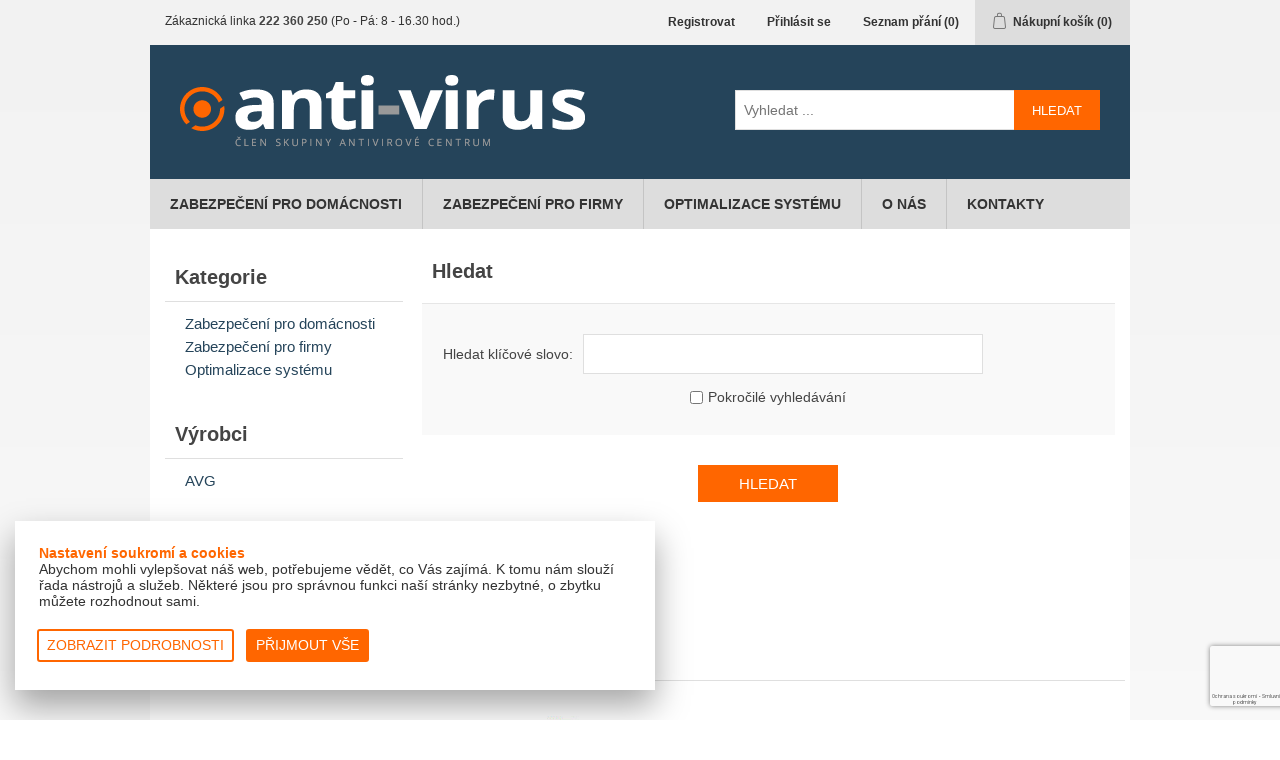

--- FILE ---
content_type: text/html; charset=utf-8
request_url: https://avg.anti-virus.cz/search
body_size: 10266
content:
<!DOCTYPE html><html lang="cs" dir="ltr" class="html-search-page"><head><title>Hledat | AVG Antivirus</title><meta charset="UTF-8"><meta name="description" content=""><meta name="keywords" content=""><meta name="generator" content="nopCommerce"><meta name="viewport" content="width=device-width, initial-scale=1"><meta name="google-site-verification" content="KhpUY965nA5sw-FbodBi9nkeOWOd1PpgbSvPwL6twq0"><script src="/Themes/DefaultAmenit/Scripts/cookies.js"></script><script>function gtag(){dataLayer.push(arguments)}window.dataLayer=window.dataLayer||[];gtag("consent","default",{ad_storage:"denied",analytics_storage:"denied",leady:"denied"});gtag("set","ads_data_redaction",!0)</script><script>function gtag(){dataLayer.push(arguments)}function checkCookie(n){var t=getCookie(n);t!=null&&updateConsent(n,t)}function updateConsent(n,t){gtag("consent","update",{[n]:t})}window.dataLayer=window.dataLayer||[];var variables="ad_storage;analytics_storage;leady".split(";");variables.forEach(n=>checkCookie(n)),function(n,t,i,r,u){n[r]=n[r]||[];n[r].push({"gtm.start":(new Date).getTime(),event:"gtm.js"});var e=t.getElementsByTagName(i)[0],f=t.createElement(i),o=r!="dataLayer"?"&l="+r:"";f.async=!0;f.src="https://www.googletagmanager.com/gtm.js?id="+u+o;e.parentNode.insertBefore(f,e)}(window,document,"script","dataLayer","GTM-T9XB7TL")</script><link rel="stylesheet" href="/css/lrcvaccjnk9tjjfuelx08g.styles.css?v=SCVQ0KZ0B40qrHtUONbLLs3WWYQ"><script async src='https://www.googletagmanager.com/gtag/js?id='></script><script>function gtag(){dataLayer.push(arguments)}window.dataLayer=window.dataLayer||[];gtag("js",new Date);gtag("config","")</script><link rel="shortcut icon" href="/icons/icons_24/favicon-24.ico"><body><input name="__RequestVerificationToken" type="hidden" value="CfDJ8BJl_BoRmqVCvVmmIuYuYA8ZHedexUmqjH5EUvJg7h5s1EBnrzRnoIiSMVoMv01lOVVSHGUdncyPIfJ8nZoOWySieFw7-eOup4a36aFOJlNWsq_EWYhmWXZHUGBX1HwTDQ-ssMCW6zO_x-urOpRRMFs"><div class="ajax-loading-block-window" style="display:none"></div><div id="dialog-notifications-success" role="status" aria-live="polite" aria-atomic="true" title="Oznámení" style="display:none"></div><div id="dialog-notifications-error" role="alert" aria-live="assertive" aria-atomic="true" title="Chyba" style="display:none"></div><div id="dialog-notifications-warning" role="alert" aria-live="assertive" aria-atomic="true" title="Varování" style="display:none"></div><div id="bar-notification" class="bar-notification-container" role="status" aria-live="polite" aria-atomic="true" data-close="Zavřít"></div><div class="master-wrapper-page"><div class="header"><div class="header-upper"><div class="header-selectors-wrapper"><div class="topic-block"><div class="topic-block-body"><div class="header-contact"><i class="fa fa-volume-control-phone" aria-hidden="true"></i> Zákaznická linka <strong>222 360 250</strong> (Po - Pá: 8 - 16.30 hod.)</div></div></div></div><div class="header-links-wrapper"><div class="header-links"><ul><li><a href="/register?returnUrl=%2Fsearch" class="ico-register">Registrovat</a><li><a href="/login?returnUrl=%2Fsearch" class="ico-login">Přihlásit se</a><li><a href="/wishlist" class="ico-wishlist"> <span class="wishlist-label">Seznam přání</span> <span class="wishlist-qty">(0)</span> </a><li id="topcartlink"><a href="/cart" class="ico-cart"> <span class="cart-label">Nákupní košík</span> <span class="cart-qty">(0)</span> </a></ul></div><div id="flyout-cart" class="flyout-cart"><div class="mini-shopping-cart"><div class="count">Váš nákupní košík je prázdný.</div></div></div></div></div><div class="header-lower"><div class="header-logo"><a href="/"> <img alt="avg.anti-virus.cz" src="https://avg.anti-virus.cz/images/thumbs/0009600.png"> </a></div><div class="search-box store-search-box"><form method="get" id="small-search-box-form" action="/search"><input type="text" class="search-box-text" id="small-searchterms" autocomplete="off" name="q" placeholder="Vyhledat ..." aria-label="Vyhledat ..."> <button type="submit" class="button-1 search-box-button">Hledat</button></form></div></div></div><div class="container cookie-consent" id="main-cookie-consent" style="display:none"><div class="cookie-consent-content col-6"><div class="row"><div class="cookie-consent-panel px-4 pt-4 pb-3"><div class="row"><div class="col-12 pb-1"><p><strong><span class="color-primary">Nastavení soukromí a cookies</span></strong><p>Abychom mohli vylepšovat náš web, potřebujeme vědět, co Vás zajímá. K tomu nám slouží řada nástrojů a služeb. Některé jsou pro správnou funkci naší stránky nezbytné, o zbytku můžete rozhodnout sami.</div></div><div class="float-right pt-3 pb-1"><button class="btn btn-sm btn-outline-primary mb-2 mr-2" id="detailed-consent" onclick="LoadConsent()"> Zobrazit podrobnosti </button> <button class="btn btn-sm btn-primary mb-2" id="cookie-consent-save-all"> Přijmout vše </button></div></div></div></div></div><div class="desc-background desc-exit" style="display:none"><div class="cookie-consent desc-exit" id="cookie-consent-container"><div class="cookie-consent-details desc-exit align-self-center w-100"><div class="row justify-content-center p-4"><div class="cookie-consent-panel col-6 col-offset-3 px-4 pt-4 pb-3"><div class="row"><div class="col-12"><p><strong><span class="color-primary">Nastavení soukromí a cookies</span></strong><p>Abychom mohli vylepšovat náš web, potřebujeme vědět, co Vás zajímá. K tomu nám slouží řada nástrojů a služeb. Některé jsou pro správnou funkci naší stránky nezbytné, o zbytku můžete rozhodnout sami.</div></div><div class="border-left border-right border-top"><div class="show-description px-3" data-cat="cat-1"><div class="row pb-2 align-items-center border-bottom cookie-consent-title"><div class="col-10 w-100"><div class="row"><div class="col-12 py-1"><strong>Technická data</strong></div></div><div class="row"><div class="custom-control custom-checkbox col-12 px-4 mx-3"><input type="checkbox" class="custom-control-input" id="cat-1" disabled checked> <label class="custom-control-label info-label" for="cat-1">Trvale zapnuto.</label>&nbsp;</div></div></div><div class="col-2"><i class="fa fa-chevron-down"></i></div></div><div class="row border-bottom desc-category" id="desccat-1" style="display:none"><div class="col-12 px-5 pt-2"><label><p>Pro správné fungování webu jsou nezbytná. Kromě zlepšení přístupnosti slouží administrátorům při správě webu.</label>&nbsp;</div></div></div><div class="show-description px-3" data-cat="cat-2"><div class="row pb-2 align-items-center border-bottom cookie-consent-title"><div class="col-10 w-100"><div class="row"><div class="col-12 py-1"><strong>Analytické a statistické údaje</strong></div></div><div class="row"><div class="custom-control custom-checkbox col-12 px-4 mx-3"><input type="checkbox" class="custom-control-input" id="cat-2"> <label class="custom-control-label info-label" for="cat-2">Povolit soubory týkající se návštěvnosti.</label>&nbsp;</div></div></div><div class="col-2"><i class="fa fa-chevron-down"></i></div></div><div class="row border-bottom desc-category" id="desccat-2" style="display:none"><div class="col-12 px-5 pt-2"><label><p>Pomáhájí nám analyzovat, co Vás na našem webu zaujalo a kde jste strávili kolik času. Tato data nám pomáhají upravovat web tak, aby byl pro návštěvníky příjemnější a rádi zde trávili čas.</label>&nbsp;</div></div></div><div class="show-description px-3" data-cat="cat-3"><div class="row pb-2 align-items-center border-bottom cookie-consent-title"><div class="col-10 w-100"><div class="row"><div class="col-12 py-1"><strong>Marketingové údaje</strong></div></div><div class="row"><div class="custom-control custom-checkbox col-12 px-4 mx-3"><input type="checkbox" class="custom-control-input" id="cat-3"> <label class="custom-control-label info-label" for="cat-3">Povolit soubory týkající se reklamy.</label>&nbsp;</div></div></div><div class="col-2"><i class="fa fa-chevron-down"></i></div></div><div class="row border-bottom desc-category" id="desccat-3" style="display:none"><div class="col-12 px-5 pt-2"><label><p>Marketingové soubory slouží ke sledování pohybu zákazníků na webových stránkách. Pomocí nich můžeme zjistit, díky které reklamě jste se dostali na náš web a na základě získaných data vyhodnocovat jejich úspěšnost. Pokud tyto soubory zakážete, budeme moci pouze zjistit kolik návštěvníků na stránky vstoupilo, ale už ne odkud.</label>&nbsp;</div></div></div></div><div class="float-right pt-3 pb-1"><button class="btn btn-sm btn-outline-primary mb-2 mr-2" id="consent-button-back"> Zpět </button> <button class="btn btn-sm btn-primary mb-2" id="cookieconsentsave"> Souhlasím a příjmám vybrané </button></div></div></div></div></div></div><div class="header-menu"><ul class="top-menu notmobile"><li><a href="/zabezpeceni-pro-domacnosti">Zabezpe&#x10D;en&#xED; pro dom&#xE1;cnosti </a><li><a href="/zabezpeceni-pro-firmy">Zabezpe&#x10D;en&#xED; pro firmy </a><li><a href="/optimalizace-systemu">Optimalizace syst&#xE9;mu </a><li><a href="/o-nas">O n&#xE1;s</a><li><a href="/kontakty">Kontakty</a></ul><div class="menu-toggle" tabindex="0" role="button" aria-controls="aria-categories-mobile-ul">Menu</div><ul class="top-menu mobile"><li><a href="/zabezpeceni-pro-domacnosti">Zabezpe&#x10D;en&#xED; pro dom&#xE1;cnosti </a><div class="sublist-toggle"></div><ul class="sublist first-level"><li><a href="/avg-internet-security">AVG Internet Security </a><li><a href="/avg-antivirus-pro-pro-mobily">AVG Antivirus PRO pro mobily </a></ul><li><a href="/zabezpeceni-pro-firmy">Zabezpe&#x10D;en&#xED; pro firmy </a><div class="sublist-toggle"></div><ul class="sublist first-level"><li><a href="/avg-anti-virus-business-edition">AVG Anti-Virus Business Edition </a><li><a href="/avg-internet-security-business-edition">AVG Internet Security Business Edition </a><li><a href="/avg-file-server-edition">AVG File Server Edition </a><li><a href="/avg-email-server-edition">AVG Email Server Edition </a></ul><li><a href="/optimalizace-systemu">Optimalizace syst&#xE9;mu </a><div class="sublist-toggle"></div><ul class="sublist first-level"><li><a href="/avg-pc-tuneup">AVG PC Tuneup </a></ul><li><a href="/o-nas">O n&#xE1;s</a><li><a href="/kontakty">Kontakty</a></ul></div><div class="master-wrapper-content" id="main" role="main"><div class="master-column-wrapper"><div class="side-2"><div class="block block-category-navigation"><div class="title"><strong>Kategorie</strong></div><div class="listbox"><ul class="list"><li class="inactive"><a href="/zabezpeceni-pro-domacnosti">Zabezpe&#x10D;en&#xED; pro dom&#xE1;cnosti </a><li class="inactive"><a href="/zabezpeceni-pro-firmy">Zabezpe&#x10D;en&#xED; pro firmy </a><li class="inactive"><a href="/optimalizace-systemu">Optimalizace syst&#xE9;mu </a></ul></div></div><div class="block block-manufacturer-navigation"><div class="title"><strong>Výrobci</strong></div><div class="listbox"><ul class="list"><li class="inactive"><a href="/avg">AVG</a></ul></div></div></div><div class="center-2"><div class="page search-page"><div class="page-title"><h1>Hledat</h1></div><div class="page-body"><div class="search-input"><form method="get" action="/search"><div class="fieldset"><div class="form-fields"><div class="basic-search"><div class="inputs"><label for="q">Hledat klíčové slovo:</label> <input class="search-text" type="text" id="q" name="q"></div><div class="inputs reversed"><input type="checkbox" data-val="true" data-val-required="The Pokročilé vyhledávání field is required." id="advs" name="advs" value="true"> <label for="advs">Pokročilé vyhledávání</label></div></div><div class="advanced-search" id="advanced-search-block"><div class="inputs"><label for="cid">Kategorie:</label> <select data-val="true" data-val-required="The Kategorie field is required." id="cid" name="cid"><option selected value="0">V&#x161;e<option value="25">Zabezpe&#x10D;en&#xED; pro dom&#xE1;cnosti<option value="28">Zabezpe&#x10D;en&#xED; pro dom&#xE1;cnosti &gt;&gt; AVG Internet Security<option value="29">Zabezpe&#x10D;en&#xED; pro dom&#xE1;cnosti &gt;&gt; AVG Antivirus PRO pro mobily<option value="26">Zabezpe&#x10D;en&#xED; pro firmy<option value="32">Zabezpe&#x10D;en&#xED; pro firmy &gt;&gt; AVG Anti-Virus Business Edition<option value="33">Zabezpe&#x10D;en&#xED; pro firmy &gt;&gt; AVG Internet Security Business Edition<option value="35">Zabezpe&#x10D;en&#xED; pro firmy &gt;&gt; AVG File Server Edition<option value="36">Zabezpe&#x10D;en&#xED; pro firmy &gt;&gt; AVG Email Server Edition<option value="75">Optimalizace syst&#xE9;mu<option value="30">Optimalizace syst&#xE9;mu &gt;&gt; AVG PC Tuneup<option value="202">Norton 360 Deluxe<option value="222">Norton 360 Platinum<option value="220">ESET<option value="221">Kaspersky<option value="225">Microsoft<option value="212">PostgreSQL<option value="205">Microsoft SQL Server<option value="142">Microsoft Project<option value="166">Microsoft Excel<option value="167">Microsoft Access<option value="168">Microsoft Word<option value="169">Microsoft PowerPoint<option value="170">Microsoft Outlook<option value="207">Microsoft Teams<option value="143">Microsoft<option value="196">Eset<option value="208">Microsoft Azure<option value="223">AWS<option value="211">Microsoft<option value="206">Python<option value="198">Linux<option value="230">Bezpe&#x10D;nost IT<option value="232">Cloud<option value="189">Grafika<option value="181">Cisco<option value="185">Fortinet<option value="209">pfSense<option value="229">&#x160;kolen&#xED; pro administratory<option value="145">Dal&#x161;&#xED; mo&#x17E;nosti &#x161;kolen&#xED;<option value="162">3D Tisk<option value="197">Microsoft Windows Server<option value="148">Windows 10<option value="174">PowerShell<option value="231">NPO &#x2013; DIGI pro firmu<option value="226">Opera&#x10D;n&#xED; program Zam&#x11B;stnanost plus<option value="188">Microsoft<option value="190">Grafika &gt;&gt; Autodesk<option value="191">Grafika &gt;&gt; Autodesk &gt;&gt; AutoCAD<option value="234">&#x160;kolen&#xED; pro administratory &gt;&gt; AI - Um&#x11B;l&#xE1; inteligence<option value="235">&#x160;kolen&#xED; pro administratory &gt;&gt; Machine Learning - strojov&#xE9; u&#x10D;en&#xED;<option value="204">&#x160;kolen&#xED; pro administratory &gt;&gt; Webin&#xE1;&#x159;e<option value="215">&#x160;kolen&#xED; pro administratory &gt;&gt; Blog<option value="233">Cloud &gt;&gt; Microsoft 365</select></div><div class="inputs reversed"><input type="checkbox" data-val="true" data-val-required="The Automaticky prohledat podkategorie field is required." id="isc" name="isc" value="true"> <label for="isc">Automaticky prohledat podkategorie</label></div><div class="inputs"><label for="mid">Výrobce:</label> <select data-val="true" data-val-required="The Výrobce field is required." id="mid" name="mid"><option selected value="0">V&#x161;e<option value="3">AVG</select></div><div class="inputs reversed"><input type="checkbox" data-val="true" data-val-required="The Hledat v popisech zboží field is required." id="sid" name="sid" value="true"> <label for="sid">Hledat v popisech zboží</label></div></div></div></div><div class="buttons"><button type="submit" class="button-1 search-button">Hledat</button></div><input name="advs" type="hidden" value="false"><input name="isc" type="hidden" value="false"><input name="sid" type="hidden" value="false"></form></div><div class="search-results"><div class="products-container"><div class="ajax-products-busy"></div><div class="products-wrapper"></div></div></div></div></div></div></div><div class="topic-block"><div class="topic-block-body"><div class="content-container centered"><h2 class="default">Dosažená ocenění</h2><img class="achievement" src="/images/uploaded/obsah/oceneni/logo-avg-gold-partner.jpg" alt="jsme AVG Gold Partner" width="203" height="40"></div></div></div></div><div class="footer"><div class="footer-upper"><div class="footer-block information"><div class="title"><strong>Informace</strong></div><ul class="list"><li><a href="/o-nas">O n&#xE1;s</a><li><a href="/kontakty">Kontakty</a><li><a href="/vse-o-nakupu">V&#x161;e o n&#xE1;kupu</a><li><a href="/obchodni-podminky">Obchodn&#xED; podm&#xED;nky</a><li><i class="fa fa-angle-right" aria-hidden="true"></i> <a href="http://www.amenit.cz/Pages/o-firme/ochrana-osobnich-udaju.aspx" title="Ochrana osobních údajů" target="_blank">Ochrana osobních údajů</a><li><i class="fa fa-angle-right" aria-hidden="true"></i> <a href="javascript:showConsent()" title="Nastavení souborů cookies">Nastavení souborů cookies</a></ul></div><div class="footer-block customer-service"><div class="title"><strong>Informace</strong></div><ul class="list"><li><a href="/search">Hledat</a><li><a href="/news">Novinky</a><li><a href="/recentlyviewedproducts">Naposledy navštívené</a><li><a href="/compareproducts">Produkty k porovnání</a><li><a href="/newproducts">Nové produkty</a></ul></div><div class="footer-block my-account"><div class="title"><strong>Můj účet</strong></div><ul class="list"><li><a href="/customer/info">Můj účet</a><li><a href="/order/history">Objednávky</a><li><a href="/customer/addresses">Adresy</a><li><a href="/cart">Nákupní košík</a><li><a href="/wishlist">Seznam přání</a></ul></div><div class="footer-block follow-us"><div class="social"><div class="title"><strong>Sledujte nás </strong></div></div><div class="newsletter"><div class="title"><strong>Novinky</strong></div><div class="newsletter-subscribe" id="newsletter-subscribe-block"><div class="newsletter-email"><input id="newsletter-email" class="newsletter-subscribe-text" placeholder="Vložte email" aria-label="Přihlásit se" type="email" name="NewsletterEmail"> <button type="button" id="newsletter-subscribe-button" class="button-1 newsletter-subscribe-button">Odebírat</button><div><input id="g-recaptcha-response_captcha_1556565635" name="g-recaptcha-response" type="hidden"></input><script>var onloadCallbackcaptcha_1556565635=function(){var u=$('input[id="g-recaptcha-response_captcha_1556565635"]').closest("form"),n=$(u.find(":submit")[0]),t=n.data("action"),i,r;t==null&&(t="Search");i=!1;r=!1;n.on("click",function(){return r||(r=!0,grecaptcha.execute("6LeD54wrAAAAAMJtpMLhXqBGxnLY9IYLpcqAzFfI",{action:t}).then(function(t){$("#g-recaptcha-response_captcha_1556565635",u).val(t);i=!0;n.trigger("click")})),i})}</script><script async defer src="https://www.google.com/recaptcha/api.js?onload=onloadCallbackcaptcha_1556565635&amp;render=6LeD54wrAAAAAMJtpMLhXqBGxnLY9IYLpcqAzFfI&amp;hl=cs"></script></div></div><div class="newsletter-validation"><span id="subscribe-loading-progress" style="display:none" class="please-wait">Počkat ...</span> <span class="field-validation-valid" data-valmsg-for="NewsletterEmail" data-valmsg-replace="true"></span></div></div><div class="newsletter-result" id="newsletter-result-block"></div></div></div></div><div class="footer-middle"><div class="topic-block"><div class="topic-block-body"><div class="content-container"><div class="footer-block centered"><img src="/Themes/DefaultAmenit/Content/Images/icon-medal.png" width="64" height="64"> <br><p>Největší výběr antivirů v ČR.<br> Tisíce položek od 15-ti výrobců.</div><div class="footer-block centered"><img src="/Themes/DefaultAmenit/Content/Images/icon-support.png" width="64" height="64"> <br><p>Zákaznická podpora.<br> Náš 25-ti členný je Vám připraven pomoci.</div><div class="footer-block centered"><img src="/Themes/DefaultAmenit/Content/Images/icon-delivery.png" width="64" height="64"> <br><p>Neplatíte poštovné.<br> Licenci dodáme elektronicky.</div><div class="footer-block centered"><img src="/Themes/DefaultAmenit/Content/Images/icon-clock.png" width="64" height="64"> <br><p>Jsme 20 let na trhu.<br> Spolehlivě vyřídíme Vaši objednávku.</div></div></div></div></div><div class="footer-bottom"><div class="content-container"><div class="footer-info footer-powered-by col-sm-4"><span class="footer-disclaimer">&copy; Amenit Software Solutions, 1998 - 2026</span> <br> <span class="footer-disclaimer"> Powered by <a href="http://www.nopcommerce.com/" target="_blank" rel="nofollow">nopCommerce</a> </span></div><div class="footer-info col-sm-4"></div><div class="footer-info follow-us col-sm-4"><div class="social"><ul class="networks"><li class="facebook"><a href="https://www.facebook.com/antivirovecentrum" target="_blank" rel="noopener noreferrer">facebook </a><li class="twitter"><a href="https://twitter.com/antivircentrum" target="_blank" rel="noopener noreferrer">Twitter </a><li class="rss"><a href="/news/rss/3">RSS</a><li class="youtube"><a href="https://www.youtube.com/channel/UCnJzObvotrH2SKTAllhRsYw" target="_blank" rel="noopener noreferrer">YouTube </a></ul></div></div><a href="#" id="return-to-top" title="přejít na začátek stránky"><i class="fa fa-angle-up"></i></a></div><div class="footer-rnd bg-dark centered"><div class="content-container clear-padd"><a href="https://www.antivirovecentrum.cz/eset/download.aspx" title="ESET download, stažení">ESET</a><a href="https://www.antivirovecentrum.cz/aktuality/antivirovy-program-ke-stazeni-zdarma.aspx" title="Antivirové programy ke stažení zdarma">Antivirové programy ke stažení zdarma</a><a href="https://www.originalni-software.cz/" target="_blank" title="Originální software - Windows, Office, Adobe ...">Originální Software</a><a href="https://www.antivirovecentrum.cz/clanky/eset-nod32-antivirus-domacnost.aspx" title="Eset NOD32 antivirus pro domácnost">Eset NOD32 antivirus pro domácnost</a><a href="https://www.kyberneticka.cz/" title="Kybernetická bezpečnost ve firmách">Kybernetická bezpečnost</a></div></div></div></div></div><script src="/js/ah88wkmhn5k-k51ur8rjog.scripts.js?v=JF8mO_DiAIMLLi9UEvZmvyGVzRA"></script><script>function toggleAdvancedSearch(){$("#advs").is(":checked")?$("#advanced-search-block").show():$("#advanced-search-block").hide()}$(function(){$("#advs").on("click",toggleAdvancedSearch);toggleAdvancedSearch()})</script><script>function addPagerHandlers(){$("[data-page]").on("click",function(n){return n.preventDefault(),CatalogProducts.getProducts($(this).data("page")),!1})}$(function(){CatalogProducts.init({ajax:!1,browserPath:"/search",fetchUrl:"/product/search"});addPagerHandlers();$(CatalogProducts).on("loaded",function(){addPagerHandlers()})})</script><script>$(function(){$(CatalogProducts).on("before",function(n){var t=$("#advs").is(":checked");n.payload.urlBuilder.addParameter("q",$("#q").val()).addParameter("advs",t);t&&n.payload.urlBuilder.addParameter("cid",$("#cid").val()).addParameter("isc",$("#isc").is(":checked")).addParameter("mid",$("#mid").val()).addParameter("vid",$("#vid").val()).addParameter("sid",$("#sid").is(":checked"))})})</script><script>$(function(){$(".header").on("mouseenter","#topcartlink",function(){$("#flyout-cart").addClass("active")});$(".header").on("mouseleave","#topcartlink",function(){$("#flyout-cart").removeClass("active")});$(".header").on("mouseenter","#flyout-cart",function(){$("#flyout-cart").addClass("active")});$(".header").on("mouseleave","#flyout-cart",function(){$("#flyout-cart").removeClass("active")})})</script><script>$("#small-search-box-form").on("submit",function(n){$("#small-searchterms").val()==""&&(alert("Zadejte prosím hledané klíčové slovo"),$("#small-searchterms").focus(),n.preventDefault())})</script><script>$(function(){var n,t;$("#small-searchterms").autocomplete({delay:500,minLength:3,source:"/catalog/searchtermautocomplete",appendTo:".search-box",select:function(n,t){return $("#small-searchterms").val(t.item.label),setLocation(t.item.producturl),!1},open:function(){n&&(t=document.getElementById("small-searchterms").value,$(".ui-autocomplete").append('<li class="ui-menu-item" role="presentation"><a href="/search?q='+t+'">Zobrazit všechny výsledky...<\/a><\/li>'))}}).data("ui-autocomplete")._renderItem=function(t,i){var r=i.label;return n=i.showlinktoresultsearch,r=htmlEncode(r),imageWidth="20",$("<li><\/li>").data("item.autocomplete",i).append("<a><img src='"+i.productpictureurl+"' width='"+imageWidth+"'><span>"+r+"<\/span><\/a>").appendTo(t)}})</script><script>function hideConsent(){$("#main-cookie-consent").hide()}function showCookieButton(){$("#cookie-consent-show").show()}function showConsent(){$("#main-cookie-consent").show()}function hideCookieButton(){$("#cookie-consent-show").hide()}function showDetails(){hideConsent();hideCookieButton();$(".desc-background").show()}function hideDetails(){showConsent();$(".desc-background").hide()}function saveConsentState(n=false){var t=$("#cat-1")[0].checked==!0||n?"granted":"denied";SetCookieConsent("cat-1",t,5);t=$("#cat-2")[0].checked==!0||n?"granted":"denied";SetCookieConsent("cat-2",t,5);SetCookieConsent("analytics_storage",t,5);SetCookieConsent("leady",t,5);t=$("#cat-3")[0].checked==!0||n?"granted":"denied";SetCookieConsent("cat-3",t,5);SetCookieConsent("ad_storage",t,5);SetCookieConsent("consent-given",new Date,5)}function LoadConsent(){var n=getCookie("cat-1");n!=null&&n=="granted"?$("#cat-1").prop("checked",!0):$("#cat-1").prop("disabled")||$("#cat-1").prop("checked",!1);n=getCookie("cat-2");n!=null&&n=="granted"?$("#cat-2").prop("checked",!0):$("#cat-2").prop("disabled")||$("#cat-2").prop("checked",!1);n=getCookie("cat-3");n!=null&&n=="granted"?$("#cat-3").prop("checked",!0):$("#cat-3").prop("disabled")||$("#cat-3").prop("checked",!1)}function ShowDescription(n){$("#desc"+n).toggle()}function HideDetails(){$(".desc-background").hide();showConsent()}$(function(){$("#cookie-consent-save-all").on("click",function(){saveConsentState(!0);hideConsent();showCookieButton()});$("#cookieconsentsave").on("click",function(){saveConsentState();hideConsent();showCookieButton();$(".desc-background").hide()});$("#cookie-consent-button").on("click",function(){showConsent();hideCookieButton()});$("#detailed-consent").on("click",function(){showDetails()});$("#consent-button-back").on("click",function(){hideDetails()});$("#dismiss-consent").on("click",function(){hideConsent();showCookieButton();setCookie("consent-given",new Date,null,"/")});LoadConsent();var n=getCookie("consent-given");n!=null&&new Date(n)>new Date("2022/07/07 09:30:00")?showCookieButton():showConsent();$(".show-description").on("click",function(n){n.target.classList.contains("custom-control-input")||n.target.classList.contains("custom-control-label")||ShowDescription($(this).data("cat"))});$(".desc-background").on("click",function(n){(n.target.classList.contains("desc-background")||n.target.classList.contains("desc-exit"))&&HideDetails()})})</script><script>var localized_data={AjaxCartFailure:"Nepodařilo se přidat produkt. Obnovte stránku a zkuste jej přidat ještě jednou."};AjaxCart.init(!1,".header-links .cart-qty",".header-links .wishlist-qty","#flyout-cart",localized_data)</script><script>$(function(){$(".menu-toggle").on("click",function(){$(this).siblings(".top-menu.mobile").slideToggle("slow")});$(".menu-toggle").on("keydown",function(n){(n.keyCode===13||n.keyCode===32)&&(n.preventDefault(),$(this).siblings(".top-menu.mobile").slideToggle("slow"))});$(".top-menu.mobile .sublist-toggle").on("click",function(){$(this).siblings(".sublist").slideToggle("slow")})})</script><script>async function getCaptchaToken(n,t,i){var r="";if(i)for(grecaptcha.ready(()=>{grecaptcha.execute(t,{action:n}).then(n=>{r=n})});r=="";)await new Promise(n=>setTimeout(n,100));else r=$('#newsletter-subscribe-block .captcha-box textarea[name="g-recaptcha-response"').val();return r}async function newsletter_subscribe(n){var r=$("#subscribe-loading-progress"),t,i;r.show();t="";!0&&(t=await getCaptchaToken("SubscribeNewsletter","6LeD54wrAAAAAMJtpMLhXqBGxnLY9IYLpcqAzFfI",!0));i={subscribe:n,email:$("#newsletter-email").val(),"g-recaptcha-response":t};addAntiForgeryToken(i);$.ajax({cache:!1,type:"POST",url:"/subscribenewsletter",data:i,success:function(n){$("#newsletter-result-block").html(n.Result);n.Success?($("#newsletter-subscribe-block").hide(),$("#newsletter-result-block").show()):$("#newsletter-result-block").fadeIn("slow").delay(2e3).fadeOut("slow")},error:function(){alert("Failed to subscribe.")},complete:function(){r.hide()}})}$(function(){$("#newsletter-subscribe-button").on("click",function(){newsletter_subscribe("true")});$("#newsletter-email").on("keydown",function(n){if(n.keyCode==13)return $("#newsletter-subscribe-button").trigger("click"),!1})})</script><script>$(function(){$(".footer-block .title").on("click",function(){var n=window,t="inner",i;"innerWidth"in window||(t="client",n=document.documentElement||document.body);i={width:n[t+"Width"],height:n[t+"Height"]};i.width<769&&$(this).siblings(".list").slideToggle("slow")})})</script><script>$(function(){$(".block .title").on("click",function(){var n=window,t="inner",i;"innerWidth"in window||(t="client",n=document.documentElement||document.body);i={width:n[t+"Width"],height:n[t+"Height"]};i.width<1001&&$(this).siblings(".listbox").slideToggle("slow")})})</script><script></script>

--- FILE ---
content_type: text/html; charset=utf-8
request_url: https://www.google.com/recaptcha/api2/anchor?ar=1&k=6LeD54wrAAAAAMJtpMLhXqBGxnLY9IYLpcqAzFfI&co=aHR0cHM6Ly9hdmcuYW50aS12aXJ1cy5jejo0NDM.&hl=cs&v=PoyoqOPhxBO7pBk68S4YbpHZ&size=invisible&anchor-ms=20000&execute-ms=30000&cb=i289q81yiheo
body_size: 49030
content:
<!DOCTYPE HTML><html dir="ltr" lang="cs"><head><meta http-equiv="Content-Type" content="text/html; charset=UTF-8">
<meta http-equiv="X-UA-Compatible" content="IE=edge">
<title>reCAPTCHA</title>
<style type="text/css">
/* cyrillic-ext */
@font-face {
  font-family: 'Roboto';
  font-style: normal;
  font-weight: 400;
  font-stretch: 100%;
  src: url(//fonts.gstatic.com/s/roboto/v48/KFO7CnqEu92Fr1ME7kSn66aGLdTylUAMa3GUBHMdazTgWw.woff2) format('woff2');
  unicode-range: U+0460-052F, U+1C80-1C8A, U+20B4, U+2DE0-2DFF, U+A640-A69F, U+FE2E-FE2F;
}
/* cyrillic */
@font-face {
  font-family: 'Roboto';
  font-style: normal;
  font-weight: 400;
  font-stretch: 100%;
  src: url(//fonts.gstatic.com/s/roboto/v48/KFO7CnqEu92Fr1ME7kSn66aGLdTylUAMa3iUBHMdazTgWw.woff2) format('woff2');
  unicode-range: U+0301, U+0400-045F, U+0490-0491, U+04B0-04B1, U+2116;
}
/* greek-ext */
@font-face {
  font-family: 'Roboto';
  font-style: normal;
  font-weight: 400;
  font-stretch: 100%;
  src: url(//fonts.gstatic.com/s/roboto/v48/KFO7CnqEu92Fr1ME7kSn66aGLdTylUAMa3CUBHMdazTgWw.woff2) format('woff2');
  unicode-range: U+1F00-1FFF;
}
/* greek */
@font-face {
  font-family: 'Roboto';
  font-style: normal;
  font-weight: 400;
  font-stretch: 100%;
  src: url(//fonts.gstatic.com/s/roboto/v48/KFO7CnqEu92Fr1ME7kSn66aGLdTylUAMa3-UBHMdazTgWw.woff2) format('woff2');
  unicode-range: U+0370-0377, U+037A-037F, U+0384-038A, U+038C, U+038E-03A1, U+03A3-03FF;
}
/* math */
@font-face {
  font-family: 'Roboto';
  font-style: normal;
  font-weight: 400;
  font-stretch: 100%;
  src: url(//fonts.gstatic.com/s/roboto/v48/KFO7CnqEu92Fr1ME7kSn66aGLdTylUAMawCUBHMdazTgWw.woff2) format('woff2');
  unicode-range: U+0302-0303, U+0305, U+0307-0308, U+0310, U+0312, U+0315, U+031A, U+0326-0327, U+032C, U+032F-0330, U+0332-0333, U+0338, U+033A, U+0346, U+034D, U+0391-03A1, U+03A3-03A9, U+03B1-03C9, U+03D1, U+03D5-03D6, U+03F0-03F1, U+03F4-03F5, U+2016-2017, U+2034-2038, U+203C, U+2040, U+2043, U+2047, U+2050, U+2057, U+205F, U+2070-2071, U+2074-208E, U+2090-209C, U+20D0-20DC, U+20E1, U+20E5-20EF, U+2100-2112, U+2114-2115, U+2117-2121, U+2123-214F, U+2190, U+2192, U+2194-21AE, U+21B0-21E5, U+21F1-21F2, U+21F4-2211, U+2213-2214, U+2216-22FF, U+2308-230B, U+2310, U+2319, U+231C-2321, U+2336-237A, U+237C, U+2395, U+239B-23B7, U+23D0, U+23DC-23E1, U+2474-2475, U+25AF, U+25B3, U+25B7, U+25BD, U+25C1, U+25CA, U+25CC, U+25FB, U+266D-266F, U+27C0-27FF, U+2900-2AFF, U+2B0E-2B11, U+2B30-2B4C, U+2BFE, U+3030, U+FF5B, U+FF5D, U+1D400-1D7FF, U+1EE00-1EEFF;
}
/* symbols */
@font-face {
  font-family: 'Roboto';
  font-style: normal;
  font-weight: 400;
  font-stretch: 100%;
  src: url(//fonts.gstatic.com/s/roboto/v48/KFO7CnqEu92Fr1ME7kSn66aGLdTylUAMaxKUBHMdazTgWw.woff2) format('woff2');
  unicode-range: U+0001-000C, U+000E-001F, U+007F-009F, U+20DD-20E0, U+20E2-20E4, U+2150-218F, U+2190, U+2192, U+2194-2199, U+21AF, U+21E6-21F0, U+21F3, U+2218-2219, U+2299, U+22C4-22C6, U+2300-243F, U+2440-244A, U+2460-24FF, U+25A0-27BF, U+2800-28FF, U+2921-2922, U+2981, U+29BF, U+29EB, U+2B00-2BFF, U+4DC0-4DFF, U+FFF9-FFFB, U+10140-1018E, U+10190-1019C, U+101A0, U+101D0-101FD, U+102E0-102FB, U+10E60-10E7E, U+1D2C0-1D2D3, U+1D2E0-1D37F, U+1F000-1F0FF, U+1F100-1F1AD, U+1F1E6-1F1FF, U+1F30D-1F30F, U+1F315, U+1F31C, U+1F31E, U+1F320-1F32C, U+1F336, U+1F378, U+1F37D, U+1F382, U+1F393-1F39F, U+1F3A7-1F3A8, U+1F3AC-1F3AF, U+1F3C2, U+1F3C4-1F3C6, U+1F3CA-1F3CE, U+1F3D4-1F3E0, U+1F3ED, U+1F3F1-1F3F3, U+1F3F5-1F3F7, U+1F408, U+1F415, U+1F41F, U+1F426, U+1F43F, U+1F441-1F442, U+1F444, U+1F446-1F449, U+1F44C-1F44E, U+1F453, U+1F46A, U+1F47D, U+1F4A3, U+1F4B0, U+1F4B3, U+1F4B9, U+1F4BB, U+1F4BF, U+1F4C8-1F4CB, U+1F4D6, U+1F4DA, U+1F4DF, U+1F4E3-1F4E6, U+1F4EA-1F4ED, U+1F4F7, U+1F4F9-1F4FB, U+1F4FD-1F4FE, U+1F503, U+1F507-1F50B, U+1F50D, U+1F512-1F513, U+1F53E-1F54A, U+1F54F-1F5FA, U+1F610, U+1F650-1F67F, U+1F687, U+1F68D, U+1F691, U+1F694, U+1F698, U+1F6AD, U+1F6B2, U+1F6B9-1F6BA, U+1F6BC, U+1F6C6-1F6CF, U+1F6D3-1F6D7, U+1F6E0-1F6EA, U+1F6F0-1F6F3, U+1F6F7-1F6FC, U+1F700-1F7FF, U+1F800-1F80B, U+1F810-1F847, U+1F850-1F859, U+1F860-1F887, U+1F890-1F8AD, U+1F8B0-1F8BB, U+1F8C0-1F8C1, U+1F900-1F90B, U+1F93B, U+1F946, U+1F984, U+1F996, U+1F9E9, U+1FA00-1FA6F, U+1FA70-1FA7C, U+1FA80-1FA89, U+1FA8F-1FAC6, U+1FACE-1FADC, U+1FADF-1FAE9, U+1FAF0-1FAF8, U+1FB00-1FBFF;
}
/* vietnamese */
@font-face {
  font-family: 'Roboto';
  font-style: normal;
  font-weight: 400;
  font-stretch: 100%;
  src: url(//fonts.gstatic.com/s/roboto/v48/KFO7CnqEu92Fr1ME7kSn66aGLdTylUAMa3OUBHMdazTgWw.woff2) format('woff2');
  unicode-range: U+0102-0103, U+0110-0111, U+0128-0129, U+0168-0169, U+01A0-01A1, U+01AF-01B0, U+0300-0301, U+0303-0304, U+0308-0309, U+0323, U+0329, U+1EA0-1EF9, U+20AB;
}
/* latin-ext */
@font-face {
  font-family: 'Roboto';
  font-style: normal;
  font-weight: 400;
  font-stretch: 100%;
  src: url(//fonts.gstatic.com/s/roboto/v48/KFO7CnqEu92Fr1ME7kSn66aGLdTylUAMa3KUBHMdazTgWw.woff2) format('woff2');
  unicode-range: U+0100-02BA, U+02BD-02C5, U+02C7-02CC, U+02CE-02D7, U+02DD-02FF, U+0304, U+0308, U+0329, U+1D00-1DBF, U+1E00-1E9F, U+1EF2-1EFF, U+2020, U+20A0-20AB, U+20AD-20C0, U+2113, U+2C60-2C7F, U+A720-A7FF;
}
/* latin */
@font-face {
  font-family: 'Roboto';
  font-style: normal;
  font-weight: 400;
  font-stretch: 100%;
  src: url(//fonts.gstatic.com/s/roboto/v48/KFO7CnqEu92Fr1ME7kSn66aGLdTylUAMa3yUBHMdazQ.woff2) format('woff2');
  unicode-range: U+0000-00FF, U+0131, U+0152-0153, U+02BB-02BC, U+02C6, U+02DA, U+02DC, U+0304, U+0308, U+0329, U+2000-206F, U+20AC, U+2122, U+2191, U+2193, U+2212, U+2215, U+FEFF, U+FFFD;
}
/* cyrillic-ext */
@font-face {
  font-family: 'Roboto';
  font-style: normal;
  font-weight: 500;
  font-stretch: 100%;
  src: url(//fonts.gstatic.com/s/roboto/v48/KFO7CnqEu92Fr1ME7kSn66aGLdTylUAMa3GUBHMdazTgWw.woff2) format('woff2');
  unicode-range: U+0460-052F, U+1C80-1C8A, U+20B4, U+2DE0-2DFF, U+A640-A69F, U+FE2E-FE2F;
}
/* cyrillic */
@font-face {
  font-family: 'Roboto';
  font-style: normal;
  font-weight: 500;
  font-stretch: 100%;
  src: url(//fonts.gstatic.com/s/roboto/v48/KFO7CnqEu92Fr1ME7kSn66aGLdTylUAMa3iUBHMdazTgWw.woff2) format('woff2');
  unicode-range: U+0301, U+0400-045F, U+0490-0491, U+04B0-04B1, U+2116;
}
/* greek-ext */
@font-face {
  font-family: 'Roboto';
  font-style: normal;
  font-weight: 500;
  font-stretch: 100%;
  src: url(//fonts.gstatic.com/s/roboto/v48/KFO7CnqEu92Fr1ME7kSn66aGLdTylUAMa3CUBHMdazTgWw.woff2) format('woff2');
  unicode-range: U+1F00-1FFF;
}
/* greek */
@font-face {
  font-family: 'Roboto';
  font-style: normal;
  font-weight: 500;
  font-stretch: 100%;
  src: url(//fonts.gstatic.com/s/roboto/v48/KFO7CnqEu92Fr1ME7kSn66aGLdTylUAMa3-UBHMdazTgWw.woff2) format('woff2');
  unicode-range: U+0370-0377, U+037A-037F, U+0384-038A, U+038C, U+038E-03A1, U+03A3-03FF;
}
/* math */
@font-face {
  font-family: 'Roboto';
  font-style: normal;
  font-weight: 500;
  font-stretch: 100%;
  src: url(//fonts.gstatic.com/s/roboto/v48/KFO7CnqEu92Fr1ME7kSn66aGLdTylUAMawCUBHMdazTgWw.woff2) format('woff2');
  unicode-range: U+0302-0303, U+0305, U+0307-0308, U+0310, U+0312, U+0315, U+031A, U+0326-0327, U+032C, U+032F-0330, U+0332-0333, U+0338, U+033A, U+0346, U+034D, U+0391-03A1, U+03A3-03A9, U+03B1-03C9, U+03D1, U+03D5-03D6, U+03F0-03F1, U+03F4-03F5, U+2016-2017, U+2034-2038, U+203C, U+2040, U+2043, U+2047, U+2050, U+2057, U+205F, U+2070-2071, U+2074-208E, U+2090-209C, U+20D0-20DC, U+20E1, U+20E5-20EF, U+2100-2112, U+2114-2115, U+2117-2121, U+2123-214F, U+2190, U+2192, U+2194-21AE, U+21B0-21E5, U+21F1-21F2, U+21F4-2211, U+2213-2214, U+2216-22FF, U+2308-230B, U+2310, U+2319, U+231C-2321, U+2336-237A, U+237C, U+2395, U+239B-23B7, U+23D0, U+23DC-23E1, U+2474-2475, U+25AF, U+25B3, U+25B7, U+25BD, U+25C1, U+25CA, U+25CC, U+25FB, U+266D-266F, U+27C0-27FF, U+2900-2AFF, U+2B0E-2B11, U+2B30-2B4C, U+2BFE, U+3030, U+FF5B, U+FF5D, U+1D400-1D7FF, U+1EE00-1EEFF;
}
/* symbols */
@font-face {
  font-family: 'Roboto';
  font-style: normal;
  font-weight: 500;
  font-stretch: 100%;
  src: url(//fonts.gstatic.com/s/roboto/v48/KFO7CnqEu92Fr1ME7kSn66aGLdTylUAMaxKUBHMdazTgWw.woff2) format('woff2');
  unicode-range: U+0001-000C, U+000E-001F, U+007F-009F, U+20DD-20E0, U+20E2-20E4, U+2150-218F, U+2190, U+2192, U+2194-2199, U+21AF, U+21E6-21F0, U+21F3, U+2218-2219, U+2299, U+22C4-22C6, U+2300-243F, U+2440-244A, U+2460-24FF, U+25A0-27BF, U+2800-28FF, U+2921-2922, U+2981, U+29BF, U+29EB, U+2B00-2BFF, U+4DC0-4DFF, U+FFF9-FFFB, U+10140-1018E, U+10190-1019C, U+101A0, U+101D0-101FD, U+102E0-102FB, U+10E60-10E7E, U+1D2C0-1D2D3, U+1D2E0-1D37F, U+1F000-1F0FF, U+1F100-1F1AD, U+1F1E6-1F1FF, U+1F30D-1F30F, U+1F315, U+1F31C, U+1F31E, U+1F320-1F32C, U+1F336, U+1F378, U+1F37D, U+1F382, U+1F393-1F39F, U+1F3A7-1F3A8, U+1F3AC-1F3AF, U+1F3C2, U+1F3C4-1F3C6, U+1F3CA-1F3CE, U+1F3D4-1F3E0, U+1F3ED, U+1F3F1-1F3F3, U+1F3F5-1F3F7, U+1F408, U+1F415, U+1F41F, U+1F426, U+1F43F, U+1F441-1F442, U+1F444, U+1F446-1F449, U+1F44C-1F44E, U+1F453, U+1F46A, U+1F47D, U+1F4A3, U+1F4B0, U+1F4B3, U+1F4B9, U+1F4BB, U+1F4BF, U+1F4C8-1F4CB, U+1F4D6, U+1F4DA, U+1F4DF, U+1F4E3-1F4E6, U+1F4EA-1F4ED, U+1F4F7, U+1F4F9-1F4FB, U+1F4FD-1F4FE, U+1F503, U+1F507-1F50B, U+1F50D, U+1F512-1F513, U+1F53E-1F54A, U+1F54F-1F5FA, U+1F610, U+1F650-1F67F, U+1F687, U+1F68D, U+1F691, U+1F694, U+1F698, U+1F6AD, U+1F6B2, U+1F6B9-1F6BA, U+1F6BC, U+1F6C6-1F6CF, U+1F6D3-1F6D7, U+1F6E0-1F6EA, U+1F6F0-1F6F3, U+1F6F7-1F6FC, U+1F700-1F7FF, U+1F800-1F80B, U+1F810-1F847, U+1F850-1F859, U+1F860-1F887, U+1F890-1F8AD, U+1F8B0-1F8BB, U+1F8C0-1F8C1, U+1F900-1F90B, U+1F93B, U+1F946, U+1F984, U+1F996, U+1F9E9, U+1FA00-1FA6F, U+1FA70-1FA7C, U+1FA80-1FA89, U+1FA8F-1FAC6, U+1FACE-1FADC, U+1FADF-1FAE9, U+1FAF0-1FAF8, U+1FB00-1FBFF;
}
/* vietnamese */
@font-face {
  font-family: 'Roboto';
  font-style: normal;
  font-weight: 500;
  font-stretch: 100%;
  src: url(//fonts.gstatic.com/s/roboto/v48/KFO7CnqEu92Fr1ME7kSn66aGLdTylUAMa3OUBHMdazTgWw.woff2) format('woff2');
  unicode-range: U+0102-0103, U+0110-0111, U+0128-0129, U+0168-0169, U+01A0-01A1, U+01AF-01B0, U+0300-0301, U+0303-0304, U+0308-0309, U+0323, U+0329, U+1EA0-1EF9, U+20AB;
}
/* latin-ext */
@font-face {
  font-family: 'Roboto';
  font-style: normal;
  font-weight: 500;
  font-stretch: 100%;
  src: url(//fonts.gstatic.com/s/roboto/v48/KFO7CnqEu92Fr1ME7kSn66aGLdTylUAMa3KUBHMdazTgWw.woff2) format('woff2');
  unicode-range: U+0100-02BA, U+02BD-02C5, U+02C7-02CC, U+02CE-02D7, U+02DD-02FF, U+0304, U+0308, U+0329, U+1D00-1DBF, U+1E00-1E9F, U+1EF2-1EFF, U+2020, U+20A0-20AB, U+20AD-20C0, U+2113, U+2C60-2C7F, U+A720-A7FF;
}
/* latin */
@font-face {
  font-family: 'Roboto';
  font-style: normal;
  font-weight: 500;
  font-stretch: 100%;
  src: url(//fonts.gstatic.com/s/roboto/v48/KFO7CnqEu92Fr1ME7kSn66aGLdTylUAMa3yUBHMdazQ.woff2) format('woff2');
  unicode-range: U+0000-00FF, U+0131, U+0152-0153, U+02BB-02BC, U+02C6, U+02DA, U+02DC, U+0304, U+0308, U+0329, U+2000-206F, U+20AC, U+2122, U+2191, U+2193, U+2212, U+2215, U+FEFF, U+FFFD;
}
/* cyrillic-ext */
@font-face {
  font-family: 'Roboto';
  font-style: normal;
  font-weight: 900;
  font-stretch: 100%;
  src: url(//fonts.gstatic.com/s/roboto/v48/KFO7CnqEu92Fr1ME7kSn66aGLdTylUAMa3GUBHMdazTgWw.woff2) format('woff2');
  unicode-range: U+0460-052F, U+1C80-1C8A, U+20B4, U+2DE0-2DFF, U+A640-A69F, U+FE2E-FE2F;
}
/* cyrillic */
@font-face {
  font-family: 'Roboto';
  font-style: normal;
  font-weight: 900;
  font-stretch: 100%;
  src: url(//fonts.gstatic.com/s/roboto/v48/KFO7CnqEu92Fr1ME7kSn66aGLdTylUAMa3iUBHMdazTgWw.woff2) format('woff2');
  unicode-range: U+0301, U+0400-045F, U+0490-0491, U+04B0-04B1, U+2116;
}
/* greek-ext */
@font-face {
  font-family: 'Roboto';
  font-style: normal;
  font-weight: 900;
  font-stretch: 100%;
  src: url(//fonts.gstatic.com/s/roboto/v48/KFO7CnqEu92Fr1ME7kSn66aGLdTylUAMa3CUBHMdazTgWw.woff2) format('woff2');
  unicode-range: U+1F00-1FFF;
}
/* greek */
@font-face {
  font-family: 'Roboto';
  font-style: normal;
  font-weight: 900;
  font-stretch: 100%;
  src: url(//fonts.gstatic.com/s/roboto/v48/KFO7CnqEu92Fr1ME7kSn66aGLdTylUAMa3-UBHMdazTgWw.woff2) format('woff2');
  unicode-range: U+0370-0377, U+037A-037F, U+0384-038A, U+038C, U+038E-03A1, U+03A3-03FF;
}
/* math */
@font-face {
  font-family: 'Roboto';
  font-style: normal;
  font-weight: 900;
  font-stretch: 100%;
  src: url(//fonts.gstatic.com/s/roboto/v48/KFO7CnqEu92Fr1ME7kSn66aGLdTylUAMawCUBHMdazTgWw.woff2) format('woff2');
  unicode-range: U+0302-0303, U+0305, U+0307-0308, U+0310, U+0312, U+0315, U+031A, U+0326-0327, U+032C, U+032F-0330, U+0332-0333, U+0338, U+033A, U+0346, U+034D, U+0391-03A1, U+03A3-03A9, U+03B1-03C9, U+03D1, U+03D5-03D6, U+03F0-03F1, U+03F4-03F5, U+2016-2017, U+2034-2038, U+203C, U+2040, U+2043, U+2047, U+2050, U+2057, U+205F, U+2070-2071, U+2074-208E, U+2090-209C, U+20D0-20DC, U+20E1, U+20E5-20EF, U+2100-2112, U+2114-2115, U+2117-2121, U+2123-214F, U+2190, U+2192, U+2194-21AE, U+21B0-21E5, U+21F1-21F2, U+21F4-2211, U+2213-2214, U+2216-22FF, U+2308-230B, U+2310, U+2319, U+231C-2321, U+2336-237A, U+237C, U+2395, U+239B-23B7, U+23D0, U+23DC-23E1, U+2474-2475, U+25AF, U+25B3, U+25B7, U+25BD, U+25C1, U+25CA, U+25CC, U+25FB, U+266D-266F, U+27C0-27FF, U+2900-2AFF, U+2B0E-2B11, U+2B30-2B4C, U+2BFE, U+3030, U+FF5B, U+FF5D, U+1D400-1D7FF, U+1EE00-1EEFF;
}
/* symbols */
@font-face {
  font-family: 'Roboto';
  font-style: normal;
  font-weight: 900;
  font-stretch: 100%;
  src: url(//fonts.gstatic.com/s/roboto/v48/KFO7CnqEu92Fr1ME7kSn66aGLdTylUAMaxKUBHMdazTgWw.woff2) format('woff2');
  unicode-range: U+0001-000C, U+000E-001F, U+007F-009F, U+20DD-20E0, U+20E2-20E4, U+2150-218F, U+2190, U+2192, U+2194-2199, U+21AF, U+21E6-21F0, U+21F3, U+2218-2219, U+2299, U+22C4-22C6, U+2300-243F, U+2440-244A, U+2460-24FF, U+25A0-27BF, U+2800-28FF, U+2921-2922, U+2981, U+29BF, U+29EB, U+2B00-2BFF, U+4DC0-4DFF, U+FFF9-FFFB, U+10140-1018E, U+10190-1019C, U+101A0, U+101D0-101FD, U+102E0-102FB, U+10E60-10E7E, U+1D2C0-1D2D3, U+1D2E0-1D37F, U+1F000-1F0FF, U+1F100-1F1AD, U+1F1E6-1F1FF, U+1F30D-1F30F, U+1F315, U+1F31C, U+1F31E, U+1F320-1F32C, U+1F336, U+1F378, U+1F37D, U+1F382, U+1F393-1F39F, U+1F3A7-1F3A8, U+1F3AC-1F3AF, U+1F3C2, U+1F3C4-1F3C6, U+1F3CA-1F3CE, U+1F3D4-1F3E0, U+1F3ED, U+1F3F1-1F3F3, U+1F3F5-1F3F7, U+1F408, U+1F415, U+1F41F, U+1F426, U+1F43F, U+1F441-1F442, U+1F444, U+1F446-1F449, U+1F44C-1F44E, U+1F453, U+1F46A, U+1F47D, U+1F4A3, U+1F4B0, U+1F4B3, U+1F4B9, U+1F4BB, U+1F4BF, U+1F4C8-1F4CB, U+1F4D6, U+1F4DA, U+1F4DF, U+1F4E3-1F4E6, U+1F4EA-1F4ED, U+1F4F7, U+1F4F9-1F4FB, U+1F4FD-1F4FE, U+1F503, U+1F507-1F50B, U+1F50D, U+1F512-1F513, U+1F53E-1F54A, U+1F54F-1F5FA, U+1F610, U+1F650-1F67F, U+1F687, U+1F68D, U+1F691, U+1F694, U+1F698, U+1F6AD, U+1F6B2, U+1F6B9-1F6BA, U+1F6BC, U+1F6C6-1F6CF, U+1F6D3-1F6D7, U+1F6E0-1F6EA, U+1F6F0-1F6F3, U+1F6F7-1F6FC, U+1F700-1F7FF, U+1F800-1F80B, U+1F810-1F847, U+1F850-1F859, U+1F860-1F887, U+1F890-1F8AD, U+1F8B0-1F8BB, U+1F8C0-1F8C1, U+1F900-1F90B, U+1F93B, U+1F946, U+1F984, U+1F996, U+1F9E9, U+1FA00-1FA6F, U+1FA70-1FA7C, U+1FA80-1FA89, U+1FA8F-1FAC6, U+1FACE-1FADC, U+1FADF-1FAE9, U+1FAF0-1FAF8, U+1FB00-1FBFF;
}
/* vietnamese */
@font-face {
  font-family: 'Roboto';
  font-style: normal;
  font-weight: 900;
  font-stretch: 100%;
  src: url(//fonts.gstatic.com/s/roboto/v48/KFO7CnqEu92Fr1ME7kSn66aGLdTylUAMa3OUBHMdazTgWw.woff2) format('woff2');
  unicode-range: U+0102-0103, U+0110-0111, U+0128-0129, U+0168-0169, U+01A0-01A1, U+01AF-01B0, U+0300-0301, U+0303-0304, U+0308-0309, U+0323, U+0329, U+1EA0-1EF9, U+20AB;
}
/* latin-ext */
@font-face {
  font-family: 'Roboto';
  font-style: normal;
  font-weight: 900;
  font-stretch: 100%;
  src: url(//fonts.gstatic.com/s/roboto/v48/KFO7CnqEu92Fr1ME7kSn66aGLdTylUAMa3KUBHMdazTgWw.woff2) format('woff2');
  unicode-range: U+0100-02BA, U+02BD-02C5, U+02C7-02CC, U+02CE-02D7, U+02DD-02FF, U+0304, U+0308, U+0329, U+1D00-1DBF, U+1E00-1E9F, U+1EF2-1EFF, U+2020, U+20A0-20AB, U+20AD-20C0, U+2113, U+2C60-2C7F, U+A720-A7FF;
}
/* latin */
@font-face {
  font-family: 'Roboto';
  font-style: normal;
  font-weight: 900;
  font-stretch: 100%;
  src: url(//fonts.gstatic.com/s/roboto/v48/KFO7CnqEu92Fr1ME7kSn66aGLdTylUAMa3yUBHMdazQ.woff2) format('woff2');
  unicode-range: U+0000-00FF, U+0131, U+0152-0153, U+02BB-02BC, U+02C6, U+02DA, U+02DC, U+0304, U+0308, U+0329, U+2000-206F, U+20AC, U+2122, U+2191, U+2193, U+2212, U+2215, U+FEFF, U+FFFD;
}

</style>
<link rel="stylesheet" type="text/css" href="https://www.gstatic.com/recaptcha/releases/PoyoqOPhxBO7pBk68S4YbpHZ/styles__ltr.css">
<script nonce="-ivlJx0UlEzPmh25Ppnr8w" type="text/javascript">window['__recaptcha_api'] = 'https://www.google.com/recaptcha/api2/';</script>
<script type="text/javascript" src="https://www.gstatic.com/recaptcha/releases/PoyoqOPhxBO7pBk68S4YbpHZ/recaptcha__cs.js" nonce="-ivlJx0UlEzPmh25Ppnr8w">
      
    </script></head>
<body><div id="rc-anchor-alert" class="rc-anchor-alert"></div>
<input type="hidden" id="recaptcha-token" value="[base64]">
<script type="text/javascript" nonce="-ivlJx0UlEzPmh25Ppnr8w">
      recaptcha.anchor.Main.init("[\x22ainput\x22,[\x22bgdata\x22,\x22\x22,\[base64]/[base64]/bmV3IFpbdF0obVswXSk6Sz09Mj9uZXcgWlt0XShtWzBdLG1bMV0pOks9PTM/bmV3IFpbdF0obVswXSxtWzFdLG1bMl0pOks9PTQ/[base64]/[base64]/[base64]/[base64]/[base64]/[base64]/[base64]/[base64]/[base64]/[base64]/[base64]/[base64]/[base64]/[base64]\\u003d\\u003d\x22,\[base64]\x22,\x22Fl06wrtpw4MmDcKKwrx+w6XCtCldYV/CnsK7w5USwrsaKgQgw5HDosKgPMKjWjbCqMOFw5jCv8K8w7vDiMKQwp3CvS7DuMKvwoUtwq7CmcKjB0LCqDtdTcKiworDvcOpwq4cw45YesOlw7RtC8OmSsOVwqfDvjsAwrTDm8OSZMKJwptlPE0Kwppnw6fCs8O7wpjCqwjCusO3bgTDjMOIwp/DrEoxw6JNwr1gRMKLw5M8woDCvwoUezlPwrTDnFjCslo8woIgwobDhcKDBcKdwpcTw7ZnWcOxw65vwoQow47DsXrCj8KAw5NzCChNw4R3EQ7Dp37DhFpZNg1ew6xTE15YwpM3A8O6bsKDwqHDtHfDvcKuwr/Dg8KawoJobiPCl3x3wqc+F8OGwovCskpjC1fCl8KmM8OiAhQhw7/CiU/[base64]/DgsOTw4vCt8OIU2kcMgrCp2dfGMO4wqLDrR/DonnDtzDCnsO2woAACSHDhVnDncK7Q8Ouw7Y4w4wmw5LCp8Ogwq5GcB7CpzlHVQkpwpnDvsKTIMONwrHChwtSwo4jNmHDs8OSdsK6FMKCT8Kew5rCskR9w4HCjMKfwpJowqbCjGDDjcKYRcOnw4Nfwp3CtA/CsW9kYjrCt8Kmw71kZh7CnU/DoMO8X23DnDkzFRvDmgXDscOkw6QcaBtCK8Odw6zCokp2wofDkMOYw54yw6Jfw6Uiw6cZHsKsw7HCscOzw4YjMSBFT8K3XE7CkcKdJsKYwqkVw6Qlwrp1bX8Ywp3ChcOhw4HDin4GwopZwrNQw78LwrnCml/ChyDDm8KOaSHCqsO4W1nCmMKnFEHDgsOpS1Vca1dOwp7CryIkwqYMw4VPw6Qpw5BETxnCrnomOMOvw4LCnsOiTsK5diDCp3cLw5ICwr/Ch8OURm5bw7fDrsKSO2rDjMKFw7vDpljDvcK9wqk+KcK4w6BvRgjDqMK9wojDkhDCuxXCjcOuBlHDmsO1dUPDiMOmw6Y6wpnCrwV7wofCnULDoAHDssO4w4fDozwIw57Do8KzwofDuirCucKDw5vDrsOvcsK6ZAU/C8OFF1NBAXsXw49Jw7TDgCvDjFfDsMOtOTzDvTzCmsOMIsKywpHCncO1w7RXw6vDkFnCnFQHfjY0w5fDsjLDssK+w4nCrsKAXcOxw7kJNEJhwpcDEmlxIgFzPsOeNwnDi8KNSlU/wpMqw4rDtcKlZcKKWhDCsRlkw4EsKlbCnnAtaMOEwrLCkGvCildDccOdSSNswqfDg1Iyw4A4T8KQwqDCqcOKD8O1w7nCtH/Dk1VYw4JFwrfClMOMwrRDPcOTw6DDucK/w7oAOMKHf8OREHXCphfClcKAw5tHaMOYC8Kqw50qesKww6XCvG8Yw7/[base64]/dn7Csn0NwqpBw77DgzjCgTY3woDDksKGw6QywpzCmUAzCsO7UUMxwqZVNMKQRQ/Cn8Kgcw/Dln0xwrt1bsKfCMOSw4NaTsKIeDbDp39zwoAlwphcdgpufMK3S8Kewr9yVsKva8OeTFgDwqvDlDHDrcKfwrxfBF0tVAAxw67DmMOew5nCusOBcFrDk0RDUcKow6AhcMOjw6/CjSoCw5HCnMK3MyR2woAeeMOWJsK3wol8CGDDj0J5bcOZIgTCqcK+LsK7bGPDjn/Cp8OmUR0pw495wo/CpwLCqjbClxzCtcObwqrCqMK2A8Oxw5hoMsObw5c7wrlMTcOHLAPCvigawq3DscKzw7zDt0jCo1jCvAZrCMOEXsKmFzHDh8Orw59Lw4kCYRzCuwzCmsKiwpnCgMKKwoLDosK1wo3CrV/DogctdQLCrypEw6nDhsObH08IPjRyw4rCsMOPw7UjY8OdZ8OQIEs2wqrCvMOzwqjCn8KFQR7Cu8KEw6ldw4LCgC8bDMKcw4tMCTXDosOAK8OTBFnCvV0PZENqV8OQJ8KnwrwcB8OywqrCnwRtw7/DvcKHw7LDssOdwqbDscKTMcKpG8OKwrtBdcKLwph3N8OHw7/CmMKGW8OGwrcmK8KXwq9BwpnDl8K9NcOyWwbDmylwPcKiw41Owqsuw7ECw4xYwoDDnCVnBMOyJsOYwocGwp/Dj8OUC8ONbCHDosKxwojClsKwwoIdKcKHw7PDkzkoIMKpwpcNeWxlUcOWwqhMEyNUwrwOwqdHwqXDj8KCw41pw499w73CmiR3Q8K6w7jDjMK6w5zDlyrCrsKvM1Isw5g6L8Knw5FNMnfClFfCp3g9wrzCuwDDg03DicKiZsOXwqNxwpTCg2/CkkjDicKJACbDh8O+fcKVwpzDj3tre3fCmsOPPnvCsypyw6HDjMK4S1PDksOJwp8twp4EP8KbD8KoflXCp3HCk2dRw5hdQGnCicK/w6rCtcORw5TCr8Ofw7oLwqJQwoDCosKVwpTCgsO2wpcvw5rCgQ7Chmt5w7XDp8Kuw7fDtMOdwqrDsMKII1HCv8KcfxAoK8KhL8K9MwzCpMKNw79Ow6nCu8OUwr/Dsw5MFsKDAcOhwq3CrMK4EzLCvwRWw5LDt8KlwprDuMKNwog7wocFwrjDh8OHw6TDlMOZH8KrWWDDsMKZE8K/SUvDhMKlF13ClsODQGrCnMKLPsOocsOHwpUFw7FLwrtAwp/Dmh/CpMOlVsKaw7PDmxXDpAM/TSnCll8cXW3DpjTCslHDqHfDssKgw7Fjw7bCqcOCwooOw749UFY9woY3OsOuc8OkG8KCwpU6w4c4w5LCvA/DosKGdMKAw4nDpsKAw4dnGXbCi2LDvMO4wrjDgHo6bDcGwpdgUcK7w4JLasO5wp9ywrZwUcO9aFZEwo3DnsOHN8OHwr8RYSrCixnCqj/CuW0gWBDCqmjDpcOJbHhYw459w4rCqEtrXD4BU8KLFhvChsO0TcOewo10HMOTwolxwqbDicObwr8iw5MWwpA8U8KDw7EQH1zDiAVxwpIyw53Cr8O0EEw9csOhMSnCknrCvSo5Lmoew4NKwpzCv1zDhzXDlF9rwoLCh2HDu0pkwo4twr/DjzDClsKcw6whEHIfbMKsw4HCl8Ogw5DDpMOgwpjCtm8tT8OOw4dUwpDCssKKPhZZwq/DiBM4IcK5w5zDvcOkKMOnwqIRHcOSEMKHbGdRw6g+GMOvw5bCqlTDucKKYSoFdRAaw73Cuz5Ww6jDm1pVUcKUwq1mRMOlw4/DlVvDt8OTwrbDqHxiKA7Di8KXLnnDrWxXKxfDr8O+woDDmcOFw7DCvT/Cv8OHMyXCo8K5wqw4w5PDv35Rw40mNcKFJcOgw6/DgsKlJXNhwqTChDg0cS1eQsKcw4NVb8KCw7DCgVDDkEh0UcOXRTvCt8OQw4nDisKtwqbCunVaZFsnaQgjRcKjw7dXHE/DksKcC8KmUCfCiBLCoGfCgsOYw5LDuTHDn8OGw6DCi8OKK8OhBcOGDknCp1g1TMKSw67DgMOxwoTDrMK4wqdqwqR/w4HDu8KkSMKNwrTCkk/CvMObelLDhcOJwqMcPgvCucKlLcKqBsKaw7/CgsKrSz3CmnrCusKqw7wjwpVJw5RMfUsuMRhow4TCqx7DqSBrTyt+w6sVfCgBPMOkfVtqw7UmPh4Gw6wJcsKYfcKMIWbDgD7DnMKlw5vDm3/[base64]/w4Uwwo3DijpXecKVwoDDg8OZdcK0wqrDmsK9dsKuwpPClydye2EkfhfCpMO5w4dlL8OmIQxSw7DDn1fDohzDkwQfdcK7w4kHUsKUwrUzw6HDgsO9LW/CusKJRiHCmj7CksONJ8O2w4jCh3Q0wobCpsKswo3CgcOpwoHCrAIOJcORf3Qxw6HDq8KywoTCt8KVwqbDpsOZw4Y1wp9fFsKCwqXCgUA7Yix7w7x6IcOFw4PClMK2wqlCwp/CicKTMsOsw5jChcOmZUDDn8K+wp00w70Mw6h/Jy84w7V+JismOcKkSnPDqWkZLFYww7zDkMOsWMOjfcO2w60Zw4l6w47CiMKewrXCkcKsMArDvnbDry5CVTnClMOKwpExaxl0w5PDmVJ9wrbDkMKfMsKBw7UNwqNnw6ENw45Ww4bDr0nCvQ7Dli/[base64]/Cp0/DlHpzZwxXwpoOLmMtwpXClcKlwqdmw5ZvwqnDi8K6wqw+w4IdwrnDrh/CnxbCu8KtworDij/CrGTDvsKfwr8GwoUDwr1kK8KOwr3DijQGfcKRw404XcOmOcOnRsOjcQNTacKrFsOhX1U4alFUw45Mw6rDjWwpQcO4IBkrwpRIFGLCnxjDrsOIwoYtwpvCvMK2wrHDkH/Do1wwwp0uUcOWw4xWw5zChMOAF8OUw4LCvj40w50/HMK3w4IHS1UVw4/DhMKJDcO+w5oGbnzCncODeMKRw77CmsOJw41CCcOPwpXCnsKsK8KVRg7DisKqwrXCuBrDuAjCrsKOwqzCv8K3e8OpwonCicO9WVfCkjrDkwXDm8OEwqpgwoPDtQF/[base64]/DnVbCoWIbA8K2YArDvR0zwpxOwpggwqnCs0dOwolawrDCmcKvw6lvw57Ds8KzMm4sAsKHd8KUAMOfwrPCp3jCgXDCkS8bwp3CrGzDuBAKVMK9w67Cu8KUw6HChsOOwpjCgMOvUcKswprDoXnDqgrDkMOXccKtLsOQOSx3w6TDqFXDssOINMOkYsKTHyorBsOyRcOtPi/DuRlVbMKdw5nDnsO0w7fDq0Uuw6B6w5IAw5xewrvCtjnDkGwMw5vDmzXCmsOze0wzw41Dw4QvwqoXQcKPwrIwBMK2wqrCgMKce8KlayhOw63CkMKTIR90GnLCqMKvw4vCkybDjkHCnsKdORTDsMODw6/[base64]/[base64]/ClcOADMO/[base64]/DoEzDj1B8wqd2fjLDqcK4AMO/w7nCmipXYSx2WsKjTsK0LBfCjsOCGcKpw5lCWMKfwqFSYsK/wr0MWWnCvcO7w5HCjsOqw7ouWxZLwpjDnQ4IT0TClQgIwrR3wrbDhF5aw7ZzBitpwqQiw4/DpMOjw4bCmHI1wps2OsOTw4sfRsOxwrjDocK1OsK5w4ALC0EIw57CpcOMVxrCnMOxw5BdwrrCgQM2w7J7TcKuw7HCoMK1H8OFR27Cm1ZRFQHDkcKtDznCmmjCosKlw7zDjMObw7c5cBTCtyvChmYRwoZmb8OeVMKRFWHCrMKZwooew7U/fHDDsFPCp8KRLA0zE18FJkPDh8KYwqwnwonCnsKbwp9zNSsvaVwNfsO+PsOjw4J0VMKNw6gKwrRhw7fDhhjDlBjCjMK8ZVUlwoPCjStMw5LDuMKjw4gOw4N0OsKPwqQhKcKiw4IRwonDg8OER8ONw4PDnsOIGcKuHsKdCMOhNxbDqS/DpjUSwqPCuBkFK1XCmMKVHMKpw6Q4wpVaXMOJwpnDm8KAUR3CnyFFw5nDkAnCgUA+w7QHw7PDkXN9ZiofwoLDkk1Jw4HDqcKsw41Rw6ATw4DDgMKGSDliFC7CmixUYsO6fMOPW3fClsK7YG9jw5HDvMONw7XCo37DmsKDVHsSwohhwqvCo07Dl8Onw7/CrsKbwpbDqMK3wr1KZMKLJFpgwoMXclxqwpQcwoDCv8OOw6lmGcOpf8OcA8OHLkjCkUHDrB4mwpTCrcOsfQEPXGHDhQ09IxzCtMKtaVLDmgzDs0zCvlIjw45zcjXDicOQRsKCw4zClcKow4LCqGohNcKKfxTDh8KAw5/[base64]/X8KEFsOGA8OEw5fDnsKRBmkdw6jCoMOVw4gfdBdJDTDCmmFCw67CncOceFrCsyZYDxDCplnDosOfFzpOD1PDvnx6w54uwqbCosKYwrTDsnDDvMK/BsOAwqfDiBIRwqLCs1XDpFsIcnzDlzNFwpIwJcOvw4gGw65fwoB+w788w5MVCMO4w51JwovDmwhgCTTCnsOFTcOkA8Kcw70nE8KoeCPCkgYwwonCpmjDuGRuw7QBw7U6XxEZMV/DshLDgsKLQsOMUkTDlsKUw6EwXjhqwqbDpcKUWCTDijR/w7TCi8OCwpXCk8OuesKOe0NURw9pwqsCwqNQw4l2wobDsVPDvFHCpxtzw5zCkGwmw5tWN1NGw5/Ckz7DsMKdOzBVJ3XDqnHCkcKMGlLCucOdw5ZMMTIHwrI5c8KNF8Kjwqt2w64xZMKzacKYwrlhwrLCrWvCn8K/wpQISsKyw5Z+QG/Cr1AEOsOvfMOKD8O4ecKxZ0PDgw3DvXfDikjDgj7DkMOrw51Rwpx6wo/Ci8Kpw5vCiElIw6E8IcKRwq3DusK3w5TChTcdSsOQW8KpwroLfhrDhcOjw5UiUcOCD8OwOGPCl8KAw4ZjS2tlWm7CjiPDmcO3I0fCpgV9w6rCsGXDijPDpMOqKWbDnT3CtMOEbBZDwoEUwoItIsO4SmF4w5nCvXfCssKMGlHCvnDDpRRUwq/CkhbCgcOOw5jDvjBEF8KZecKKw5lRZsKKw7kCf8KZwq/CuiNPMyg9XxLDvgpvw5cYOF1Nfzcdwo53wpfDtkJ0GcOTNzrDg3/Dj0bCssKwR8KHw4hnXAYowrI+S3MUFcO6ezRzw47CugVLwolHSMKhCismL8OMw7jDj8OGw43Dj8OTcsO0wq0GQsK+wo/Du8Opwp/DrkQJaT/DrV4DwoTCkn7Diispwp4dYcOKwpfDq8Oqw4zCpsOpDUPDoCMGw6XDqsOSEsOJw6sPw5bDnVvDnwfDuFnCkHlDVcO1RF7CmnJJwo/DqEYQwoh6w61pORzDtsOWDMKOa8KkVsOKUsKOb8OfAylRJMKGUsOuUmd/w7vCigHCqivCmXvCrWDDm0REw5R3N8OwEiI5wo/[base64]/CrMKnKGk4wqrDgcKaGx8wIcOawrfCpA/Dq8OjUWgKwpHCj8KhN8OER0vCjsOzw47Dn8O7w4nDmWZxw5MpRAhxw5ZFXmclHnfCj8KyeDzCiHTCmxbDlcOGBGnCvsKPNCrCuGrChTt6HMORwqPCl1/[base64]/DicOOMxlVwr4lw5vDoV9ew58eUV/ClwRqw4fDh0nDnkLDrMKgbGLDqMOhwpzCjcKXw6wDHB0Fw4FYHMK0V8KHDGLCpcOgwrHClsK4Y8KXwpkgW8OfwoXCjsKcw49EF8KhZMKfUDvCpcOowr4iwrlSwo3DmHnCtsOaw7XCni3Dv8KsworDjMKePcKgalVJw6nCjBElLsK4wp/Dk8Obw4vCr8KBTsKow57DmcKkKMOmwrjDpMK/wpbDhUs9FGEQw4PCgj3Ck0cMw7cjFwVZwqUrdMOZwq4Bw5fDkcKQB8KnGzxkRWfCg8O6fx1VeMKBwooVCcO/[base64]/DqMO2w67CnQvCqsKsN8KcXsKww7RJwrAzw4LDliPCl13CkMKiwqROZWl3HcKLwq/[base64]/[base64]/DtMOPwpPCi8Oxw4vDs8KkEMK/fkDDncK/ZU0Vw5jDoSfCscKtE8OkwrFawoDCiMOPw7gmwpzCl2AIH8O0w69MC0cEDlVOWlgKdsOqw5JFdw/DgXvCkwxjPHXDhsKhw59VSStOwqsNGXBFFVZOw75awotXwrZbw6bCmRnDixLChTXCpGDDumI9TwMbWiXDpBx6QcKqwrvDnT/CnMKPaMOdAcOzw77Cs8KMGsKaw4xmwrzDiHTCscODUmMuE2NmwqNvXFkLw5U6wqRrJMK/CcOPwoMRPGvCgjvDnV/CkMOFw6lIXDhDw4jDhcKiMMO0CcKzwonCkMK5a01KCg3CumbCqsKORMOKTMKTV1LDs8K9EMOsXcKHDMK7w7jDqCXDv3ImRMOlwq/[base64]/DjcKnPxVxZ8K+EgQ7KMKmwqHDsXpowpcLUizCkHEqaFPDjcO4w63DgsKDEyjDnHdFHwPChXvDocKrMlbCg387wqLDncKaw6fDiALDmkkFw77CrsOGwoE6w4bCgMOgIcODD8KYw4/[base64]/w5Y/woPDhV5Owrg8wr0HIxzDmW5+IEBzw5XDlcOjOcKjKU/DnMO2wrBcw6nCgcOuFMKhwrZYw7gqPXMwwrVSFGHCgjTCvgfDsXPDqSPDhkp+w7zCvT7DrMOEw5XCmjzCocOfSh5/[base64]/CnRHDgsKxwqcbw5jDqlTDv1bCnMOST8ORw60mJ8OHwpTDvcKKw4QAwqLCumDDqyUyFRMZSGBGWcKWKV/CkH3Ds8OCworCnMO2w4MGwrPCqDY6w70DwrDDisK2UjkBLMKtRsOWbMOTwp/Dp8Kdw73CvVLClRZ/P8KrFsKBVcKCG8O2w4LDnywrwrfCjWh6wrxrw6YEwobCgsKPwqLCmXnClGXDoMOzOWjDgg3CjsOtFiNdw61jwoLCosOxw5lLFyLCp8OcO2x4CkkALMO/[base64]/DonLDsGxLZwIiGMONwo5FDsK4TjXDjcObw47Dt8OLHMKvOMKpwpXCni/DrcOlNnEswr3CrCvCnMKmT8OYJMO1w4TDksKrLcKVw4/Cm8OrQsOJw4fClcONw5fCpcOdAB9gw7vCmR/Cv8K6wp8GQcKBw6VuUsOIAMOTLiTCm8O8PsONLcKtwowrHsK4w53DtzdhwqgmUWwvAcKtSAzDswABAcOJH8O/[base64]/Dh8KHw51zfW1aJVtjEnjDvcKHXSI0Gx1CQMOBN8KWJ8OxbSnCgMOIGS7DisKhC8Kdw6TDujh7LRsfw6IBZMO7worDljNnF8KVdi3DisORwq1Hwq8gKcOcFAnDuRrCgAELw6Zhw7LDm8KNwo/CuSYRPHB2XMOCNsOKCcOLw7rDsQlPw7DChsOQexsSYMK6ZsO1woXDs8OePwHDp8KywoY+w5IMeDzDtsKgbB3DpEpIw4bCiMKMT8K7worCgUZDw5TDl8OHLMO/AMO+wp03Cm/CshMVVRtkw5rCtHctZMKtwpHDmSDDpsKEwrcKMxDClkTChcO4wrdVDEV9wosVZ1/[base64]/DhMOuD3waRcKvRMOjDC/CtsOkJcKjUS9tWcKtRELCsMO9w4HDu8OOFSjDmcKqwpXCg8KtBRRmwp3Dvm7DhmoLw6J8HcK5w71iw6FMc8OPwpLCsjPDkgwrw5vDsMKNEDPDm8OKwpEgP8KhLDzDjW/CtcO9w4LDqzHCh8KSAxnDhCXDpypvdMK4w54Iw6oKw401woB2wr0hemVtDkN9bsKkw73DoMK8flHCpjrCi8O2woB9wr/Cj8KNGh7CvmZSfMOYEMOdBzbCriMeJcOhBg7CqUXDm18Awp5GT03Dowttw7UrYiPDsUzDhcKgVlDDmHzDvmLDrcOTNl4kT29/woRgwoApwp9tdwF3w6DCt8Ozw5/ChycZwpw9worCmsOQw7Mqw4HDt8O0ZT8rwoNULhBkwqfDjlpqdsK4woTCmFxDQHbCq0JBw7DClQZDw7fCp8K2VRx9HTbDvzvCnzwdZz12w798wroKNMOew4PCg8KVG2VEwq0LRC7ChsKZwqg6w70lwqbChyjDscOoWw3DtGZQZsK/PUTCmnQFdMKowqJzCi87B8OLw6URf8KOAMK+BlR0VmPCkMO6Z8OYa1LCsMODDBvCl0bCny4cw6LDumUKQMOFwqvDpnIjDjEuw5XDvsO6aSU9PMKFNsK3wp3CuFPDu8K4PsOpw5ZJw5LCusKcw7/CoV3DiUbDmMO7w4TCokPCjWTCrsKaw4Uaw6h7woMRUh8Dw7fDkcK7w74+wqnCk8KqWsOtwptiHMOCw7AFAyPCnl9Xwqpfwop/wokzwrPChsKqOVPCpjrDlhfChAXDo8Kjwo7Cj8OOZsKOfsKEQH1/w4pOw4bCiyfDusOqF8Ocw4VVw5fDmihqLDbDpC3CqShWwrfCnAU+Xm3DvcKjUBV4w79WSsKfK3XCsmR2AsOpw6p7w7vDkMKcbi/Dt8Kqwq92CsKfTVDDvTk5wpBHwoV6C2s2w67Dn8O6w7AxDH5RTg/Ci8KCB8KebsOew7ZJGylcwowyw5DCtmciw4zDg8OjNsOKJcOTMcODZH3ChnRAdl7DgcK0wplEHcOZw67DhMKlTG/DjwPCk8OODMKFwqA0wp7CoMOzwr/DgsK3VcOvw7XCo0UfUMOfwq3CtsO6EQjDuGclB8OEHWBIw6XDjMOCc3TDvWgJCcO/w6dVRn9LWBbDj8Kmw4F2TsOFBSXCtizDlcKgw5lPwqYwwp7Dh3bDk0hzwpvCsMKsw6BrNsKMF8OJQzDCpMK1LVQLwpMZJ0gXE0vDgcKZwrY/ZnBXE8K2wonCilDDssKmw55/w4towpHDjMOILhksU8OTDUnCkwvDg8KIwrRkH1fCicK3SELDp8Kpw4Uxw6V0woVeH0XDs8OLacKMWMKnX0hywpzDlXx6BBTCmXBAJsKjDRFywrLCr8K/QVTDgMKQAcKpw6zCmsOkD8Ofwoc+wqPDtcKcMcOuw67ClMKObMKcPnnCmAbDhB8+SsOgw7nDv8O8wrB1w4AWcsKUw4ZCKy/DvwFFBcOgAMKCXz4tw7l3dsOHcMKfwrbCucK2wpkqaBjClMOfwpjCjFPDjhXDr8O3KMK7w7/[base64]/DpxgbJHBPwqTCuHHCrMK7XMOpwrICAMK4GcKIwoDCgGdIZE8RLsKTw71YwrlOwpZ3w4fDhzvCkcK3w6wgw7bCoFxWw7UfaMOGFWzCjsKWw7vDrSPDmcKRwqbCliZzwrk6wogLwrUow4stFcKDMlvDlBvDu8OGPyLDq8Kdwq/DvcKqURR6w4DDtSBRby/Dn0PDo3Z4w5o2wqrDisKtHxFMw4NWeMK0R0nDsXUZVcK8wqzDjC/[base64]/CuU0TDz9iIwfCjsObw7ECwqg3w6lLKsKhDsKQw6wmwogdbX7DmcO2w50Bw5TDiikXw4IyM8K9woTDrsOSQsKNNV3DuMKOw6/DrRxNeEQWwpINOcKTM8KadlvCvcKWw7bDsMOTIsOlMnkCHw1gwo/CsS8wwpzDvnfCsHgbwqTDiMOiw5/DlGzDj8K9QGFRCMK3w4TDvllfwoPDp8OCwofCtsKIBxPCl2ZcIzpMblDDoXXClFrDrVYlwrMCw6fDrMO7XUopw4XDp8O/w780fVLDmcK9T8OvT8KsBMK5wpBLLGgTw6tnw4XDrUDDusK7VsKLw4PDt8KWwo3DsgBhc0Nxw5N6BsKSw6U0BynDoUXCoMOqw5rDp8K/w7LCt8KCGlHDh8K9wrvCt3zCscOFB3fCtsObwqXDk2HCpBESwo4lw6PDh8OzbVdoL3/ClcO8wrvCoMKySsOJdsO4L8OrXsKFFcOHYQbCvi1pPsKuwrXDp8KJwqXCuWU+NsK3wobDgMKmZV07w5HDsMOkHQTCpnkiSCDCojcgZsOoVh/DkDQCfHzCncKbdC/[base64]/DnTEbw7xXTz13wq05wq4fwrY/agcSwqrCsC8TZMKowoZDwqDDswHCsjRDbHrChWPCnsOTwrJfwoPCghrDl8OOwqHCt8O/bQh8wp7Cj8ORUcOjw4fDuR3Cq3vCicK1w7vDtsKPOkbDiHzCl3HDmMKgEMO5RURKWVkNwoXCgTVdw7zDnMO9YsKrw6rDtlVuw4hwaMKlwoYbMgpiKgDCgXDCuW1jRMOjw4Jca8OfwphqdgXCjEkbw5bDjMKwCsK/RcK/LcOlwrfCl8KDw5oTwpVWa8KsKUzDvBBywqbCuGzDiSczwp9bIsOIw4xSwq3Di8K5wrtVYTAwwpPCksOQRVLCgcKka8Knw5Bhw74cDcKdE8O0B8KpwqYGRsOtJhnCpVElQnoLw5/Dv2Q9wqjDmcK8bMOPVcO7wqnDmMOSZWnCkcOPMnsrw7nCgsOzFcKhPXbCisK/RDfCrcK9woNtw4BCwqjDmcKReF5xJsOMYV7Cpk9CHsKSMjzDsMKOw7l4OBbCkGPCpSTCohrDrW4pw5Nbw6nCsnnCrVJkacOGZhkjw6XDtsOuMFXCqAvCocOLw7YuwokVw7gqWAbChhzCj8KYwrxmwpt5YyoDwpNDO8OSEMOsacOIw7NMw5bCnwcGw7rDqcK/WD7CvcKGw5BIwp7DjcOmC8OhT0HClgXDnTPCnz7CtzjDlS9Nw7BuwqfDp8Otw4EvwrQfEcKfCDtww4bCg8OUw6HDlEJXw6g0w6LCtcK/w6gscgDCkcOOUcOkw7x/w6PCl8KcScKpDyw6wr5Xewwfw4jDvBTDvALDlcOuw5sweSTDisKWMMO4w6BNOWbDi8K/[base64]/[base64]/[base64]/w45sQMKKWnnDnEkhQsOPB8KRw5rDpsKGbFtkEMO6PG1Qw5LCrlkfJURQYlJmf04WUcKHbsKuwoIlMMKKKsO+FMKxIsO2EMOPGMOxN8OHw6I2w4Y7WMOfw6x7ZzVFInxyH8KhQzYUBXtQw5rDtMOXw656w5JMw4M2w41fPBJzWybDk8K/w4AyQHjDsMKgXsOkw4LDscO4XMKYRBjCghzCi3gZwqPCgcKEfQvDlsKDOMKUwpMAw5bDmBlNwrl0IEkawoDDhz/[base64]/DhRfCgMOtw4Apwp/DiMKDLcOwaQloecOVwoQENHvDlcKffcKmwpbCggNtAsOAw74YVcK/w6c2eicjwqdiwqXDjltEU8OJw7rDm8OTE8KDw7JLwodswpBew79NKCRUwr/Cq8OzdQjCgBdaYMO9EsOBFcKmw64EDR3DhMKVwpjCvsK7wrjClxPCmg7DqgfDkW7CpifCp8OSwrLDrn3Cgz9tcMKdwq/Cvx3DsGrDulo5w6U3wr7Dq8KcwpDCsCAsccOEw4jDs8KfJsOtwrfDqMKGw5nCun4Ow5YPwpswwqR2w7HDsTUxw5MoNnjCgcKZMjvDlxnDtcOzBsKRw4B7w7ZFCsOIwrvCh8ONM1XDqyJwEXjDqQh/wq0Pwp7DnG19B37CgHYcDsK/S1thw59JMTFzw6PDi8KsBhRTwqJOwrcWw6Q1MsOQVMOYw6rCp8KHwrLDs8Kjw5pTwo3CgjhIwqvDlgbCvsOND07ClmTDkMOYKcOgBwkfw4dOwpUML0vCrFl/w50rwrpsAHJVdsOrC8KVQcOZIsKgw7l7w4fCgsOXFnLClit0wokNV8Kiw4DDg1g/[base64]/w4hyQBTDsMKSYXLDkcOGw7rCnsKCTConL8KvwqrDrEYWZlMkwowVGEzDiGnCinlcXcOXw64Nw7/ChHzDq0LCoBbDlEjCoTLDqcK/CsKQTgglw6MfMTdhw6kLw64INMKTYDULNnkgBTJWwrLCuELDqinChcO3w74nwqUGw7LDqcKGw4ItdcOQw5zDh8OoOnnCiHDCucOowqccwr1Tw4I1JT3CiW1Uw74wXCrCvMORMsO/QEHClls3esO2wr4/[base64]/[base64]/Du8KxUcO5w7fDhcOfw4QQw5HCqMO8EmrDqW0ewpTDiMObJU1gdMKYHk7DsMKYwpdyw7PDosOWwpMRwqLCq1p6w5RDw6EVwrQSbx7Cl0bCsHzCqU3CmcOcN0/Ct0tEOcKuDyTCqsOZwpcMKCI8T3tfZsKXw6XCssOkO3nDqCJNF3MYZ3vCsideUgMXeCZXe8KLNkTDl8OpH8KnwrvDm8K5TX0sYSDCiMOgWcO9w6jCrGnCoEPDt8Ozwo7CngV0BcOEwpvCiDTDh3DCqMKKw4XDocOMMxRtNkbCr0IvIWJ/B8OewpjCjVpzLXBNQQ/Cs8KyfcK0acKcDMO7A8OXw61LOC3Dt8O+D3jDvsKPw4oiMMOcw69UwrXCjHViwoPDrW0YKMOrWMO/V8OmfUPCnVHDuAFfwoPDqzPCi0MgPXvDqcKkFcOMWj3DgE99c8K9wq1rfD3CqgRtw7h0w67Cq8O9wptUU0LCvELCgSYawprDlQl3wq/DnVpUwpPCj2lXw5TCjAkuwoApw7UhwokUw7d3w4AzBcK8wqjDh2HDoMOgGcKwZcOFwqnDkCwmcg0GBMOAw4LCu8O+OsKkwoFswqZOIy1UwqTCogMtw7nCkltnw5vCmhxOw7U2wqnDuwsiw4pYw6rCi8OaaXbDjlt0f8OIZcKtwq/CicOCdiEKG8O/w4DCpH7DkMOQw47Cq8OAX8K/SAAwTX8yw4zCvF1ew63DpcKJwphAwqk8wpzCjB7CkcKRecKqwqhuLzwFV8OhwqMVw7XDsMO+wo5IVsK/AsOZamLDscKWw57DtyXCncOOU8ObcsKPD2pEciVQwohcw7QVwrXDtxTDslsgGcKqNjTDhlkyccOZw4vCi0B9wonCiS9gXBXCk1vDhGhUw6J5NcOnbyhqw5YEExEwwqPCsk/[base64]/OiLDo1NMQcOkwq/CqFsrS0Y7wofCsy95w5VgQ3nCujbCm2YJAcKKw43Dm8Krw4FqXkrDv8OfwpvCgcOhD8OaccOgd8K0w5bDjkDDuhvDj8OiCsKuGAbCrQ9MNcOwwpc4AsOywo0cH8K9w6Rcwpt/PsObwoLDnMK7dhcjw6DDiMKLDRXCiUfCqsOgBSLCgBBDJF5fw4zCv37DkBfDmTQHWX7DrR7Ci0FGRDo0w7bDhMOKYQTDqUFLCjBtcMOuwo/DlEhDw78Kw7IHw7MOwpDCjcKhGQPDlsKzwpUZw5nDjRwTw5t/[base64]/USPCnMKwMMKCw6FSw4BNJcKJw7nCnsOuwpDChBPDjMORwpPCkcK1L3jClFZqKcOBwqbCl8K6wrwvVAAHG0HCvz9+wqLCkWglw4zCuMOBw43CocKCwo/DmErDlsOWw5TDvWPCm3zCiMKRJAxZw6VJEmjCgMOCw7vCsX/DpgfDusKnEABDwq80w6I1ZA43azACQDp7JcKSHcOhJMK/wo7CtQ3CrMONw5l8fQZVC1DCj34Ew6XDsMK3w5TChCpmwpLDnHVhw7PChhhsw4A9bcKMwrhyPMKvw4wHRAI1w7vDvC5SLWgzXsK/w7NmZA0xeMK5YTbDl8KJKwjCpcKnTMKceXzDtMORw6NkN8OEw5pkwqPDj35Jw6HCpl7DolvCgcOCw7vChSxAIMKBw4MHaTfDlMKDK3lmw68yIcKcRBdPF8Oxwq5rR8Kiw5LDgVTCpMKRwowyw6t3IMOfwpMPcmswVhxbw6gNfAzDsEc0w4/DmMKrT3kjTsKAHMKGOgpNw67CiW5/bVNTQsK4wonCo00awpZSwqc5FkHClU3CjcK9bcO8wrDDrMKEwpHDg8O5ayzCksK9EDzCh8OIw7RnwrTDicKuw4NtT8OuwppmwpwCwrjDuHkKw71uWcOPwoYEPcOPw7jCisOWw4A/wqHDmMOTfcK7w4ZVw7/[base64]/DtsKGSwvCgW0iN8O3wpLCrcK5w63DmsO7w69QwofDjsOywrRhw4vDo8OLwpnCvMOLSC1kw5/[base64]/[base64]/[base64]/w5/DnArDkMKnw5QiA8K3fgAmwoh1wqMRD2HDjSkPwo8yw6ARworCg2PCjSwaw73DvFo/[base64]/DpcKKY8KCw7PCoDB/wotiwpZ2XRvDvXvDvAU5JwoIw5VUGMOVMsKTw7BLDcKsDMOVZ1sUw7DCqcKOw7jDjUzCvwrDlW8Dw5N0wpZVwoLCjil2wrfCmA0tJcK3wrpmwrfCiMKew44cwoI/Z8KCfVXDokh0IMKYDjcmwo7Cg8K/[base64]/DrBHCuMKHw4oAY0Igw6DCgcOiwrsfw6rDu2nDpAjDm08Zw6fDqMOYw5bDi8KZw7XChi0Lw40QaMKHd0/CvDzDvUwuwqgRDCo0G8K0wolpAAsdZGfCoQPCm8O4GMKfaELCvz81w7RDw6TCgGp7w50KRCTChsKewqtbw7vCu8OicFsawpHDicKEw7B+M8O4w7dFw6/Dp8OWwq0dw6kJw77CjMO2LgnCiETDqsOFW3R4wqdlEHXDvMKQJcKKw4lbw7Eew6rDs8OBwogWwrXCtcKfw4vCg0AlVRPCmsK8wo3DhnJxw7BTwrHCuVlawoXDonHDvMKIwrNmw5vDk8Kzw6AMVcKZXcK/wo/Cu8KowqNsCGdvw6oFwrjCsBfDlw0DUhIyGErCo8KXccKzwotFL8OwCMKDZ3YXJsOqFUYcwrJ/[base64]/KUksw5DDkg3DssOHZWc1wrsqIgzDjsO7wqLCnMOQwovCmcKtwqXDsQM6wofCoE/CkcK5wo8pYQ7Dr8OEwpnDuMKmwr9Hw5fDmhEuYEPDhgrDuk8hYlvDmyUPw5PClA8TG8OJKlRwVcK/wqrDmcOGw6TDokAyQsK9E8KHPsODw5sOIcKCMMK+wqTDl0zCiMOSwogFwp7Cqz4uVnTCk8Ohwr57B1Qnw7FXw4gIfMK/w4vCh1w6w4Y6FyTDuMKKw69JwpnDusKSQsOlYxFZCANHUcKQwqPCgsK1ZzhHw7hbw7LCscOuw50Dw4bDsT8Kw5/CsSfCpUrCsMKuwokzwqDDk8Orw6oHwoHDs8Oow6zDv8OaS8OwJUbDqExvwqPCtcKawpNEwpHDgsOpw54jHxjDi8Ozw5M2wq5GwonClCt2w6kGwrLDqFx/wrJGL3jCpsKpwpg5OS5QwojCqMORSwxfBMOZw54VwpwfUwx5NcO/wosCYFt4TWxXwrllAMKew5xpw4Irw5HCo8Obw6JpOsKnRHTCrsKTw6TCusK0woddE8OuA8KNw4DDhEIzXsKLwq3DhMOHwp1fwr/ChDxJeMKfcRIUP8OFwp8IPsOgBcOJFH3CnDd4fcK0WgfDscOYLjbCi8Kww7rDlMKKO8OCwqHDtlvCvMO2w5jDijnClk3CkMKEGcKYw4IkahRXwpEvDAISw6nCn8KWw5HDs8KtwrbDuMKpwqx7ccO/w7bCqcO6w78/SwjDiUtrVXNkw5E0w7FGwqvCqFHDlWRfPjHDgMOLf0rCiQvDhcKjEhXCucK3w4fCgMO/AWl1f3xDBsK7w6gUVUbClSF2w6PDvRpzwpYgw4fDi8OqAsKkw63DucKqX1LCrsOcWsK1wr9pw7XDgMKoNzrDjWMcwpvDkGwoFsKXU1YwwpXCu8Kpwo/DmsK4XinCoAcGO8K5LsK6dsKEw5diHQDDhcOhwqfDqcO+wojDiMK/w7syT8KpwpHDmsKpSBPCqsOWTMO7w4cmwoDCtMKTw7diG8OzHsKFwporw6vCqsK2SCXDtMO5w4PCvn47wqdCcsOrwoYyRE/CkcK8IGp/wpDCkXxowpvDknbCrUrDkQDCv3pHwoPDmcOfwprDr8OUw7gmbcKxO8OjX8KsSH/DscKhARxLwrLCgWp5wqwwIQcmY3xOw7jDlcOdwoLDi8OowqhQw4pIeGATwq5eWSvDj8OewoPDi8K+w4PDkjbCrWMGw7XDoMOWD8OAPlLDglfDhRHClMK4XF4cS2/Cm37Dr8Krw4dORj5tw7rDqBIhQ1fCh27DnQ0pVxnCh8KkDcOfSwl6wo9rCMK/w7w1ViI/[base64]/d2bDksK3NHRWw4kIDh4fwqfDh2jCjFvClMOYw6Ibf1XCtgd5w4/Dq3TDgMKNeMKrcMKJWiLCocKgU3PCg342S8K/[base64]/[base64]/[base64]/dsKfOcOTwrsaWMKGwrLDpMKSw49pw44ow48XwrB0N8OqwrZbFwjCjVgSw7HDtkbCqsOOwpcoPFjCujRiw7pmwrEzI8OJKsOIwqk/w4Z8w5p4wqZSUmLDrxTChR3Csld8w5/CqMKKQ8Obw4jDpMKRwrrDtsKawoHDpcKGw5PDnsOFH0F7bBl/wojDjSRbRsOeYsOaCcOAwqwvwpfCvjomwq9Rwpt9w4AzYVIHwosEWVpsA8KTK8KnHlUpwrzDmsO6w7rCtTIZTcKTeTbCncKHG8KZZg7DvcOiwpdPZ8KYdMOzwqA4T8KNQcK/wr9twowawqHCjsOgw4HCkWrDh8KLw50vPMK/AsKrX8K/dTnDs8OQRi5OUhNaw7wjwo/ChsOewoQHwp3DjBgBwqnCt8OkwrHDmMOawrHCmsKrDMKjFMKvFEA9UsO8DMKUFsKSw7AswqpNeiAyLsKFw5YpeMOvw67Do8OUw4IAPAbDo8OKD8KywoLDm0/DoRkUwrsrwrxjwpQ+NsOSXMKMw6c5Rz/DsnfCuW/ClMOlVhpnSCwVw4TDoVo6KMKDwphCwqMYwo7CjHzDo8OqNsKGbMKjHsOzwpcIwpcBdEUYH0pmwrwrw78ew6UYZBnCkMKvccO+w55xworCkcKiw5zCtWBTwofCvcK+YsKEwr7CpcO1KXbCkkLDlMO7wqXDvMKyaMOPEQrCnsKPwrnDtC/CtcOwKRDCkMKZUH86w6McwrnDjXLDlTHDjcOiw7IiWm/Dog/CrsKBfMOaCMObacOscwvDsXxuwpRzSsOqITFlURtBwoLCvMKZE2rDg8K/w6LDk8OQQF46WRfDscOtWsOGaiAHAkZBwp/[base64]/Cr8KyOwM9wrw3LAcqFksew53CoMKmwqpNwp7Cl8OtEMOaDsKGCiPDt8KfBsOHIcOLw7tSYR3CjsOLBsO/DcKWwrEWHWokwovDugo1N8O4w7PDpsOBwqIswrbClhU9CBBqccKtMsKHwrkiwoFNP8KQUmsvwp7DiUTCtWTCvMKNwrTCjsObwqZewoVoPMKkwpjCl8KPSlTCujdRwqHDhV9Dw5kAXsOsXMK7Jh8GwqR0ZMOHwpXCusK8LsO4J8Kiw7FWblrCjMK/HsKdUsKELXVowqROw6kBbsOdwprCscO0woAiF8KbTmlYw60zwpbDljjDg8OAw4UUwp7Ct8KVC8KlXMKnVVINwrhzIXXDjcKhExVXw7jCnsOWd8OzL0/Cj1rCjy0QasKoTsK5dsOhDsOwQ8OOI8Kxw7vCjBbDo3/DmcKIPl/[base64]/GioIZMO+wrzDn3fDhTQaw7fCt2HDmsOLe8KDwqV6w5jDocKYwpUVwqjCtsKxw5d4w7hkwo3DsMO8w6rCmW3DvwvDmMKnVQfDj8KmGsONw7LCp3zDr8Obw5RxW8O/w4oPIMKaKsKbwrFLHsKkw4XCj8OrVTbCtXfDiVg8w7QJVls+DhrDt3vCgMO1AQNcw48OwqNqw4vDusO+w7UrCMOCw54swqE/wpXCoRHDg13Ct8Kvw53Dl2vCmsOYwr7CiizCvsOLQcK4LSbCnDXDi3vCu8OPJnRmwpvDkcOWwrBASidbwovDuVvChsKCPxTCoMOYw6LCksKewrHCnMKHwq8Vw6HCjGPCgD/[base64]/[base64]/DolUYcHB9QMKsD1BXwqRoe8OFwpNRH3Z4w43Clh8OeTl0w7bDosOqGcO6w6B+w51vw7oewr3Dki1WHilzCiZ3REvCicOrWQ8wPHTDjGLDlgfDrsOtOUFoOEg1R8KqwoHDiANSKDtow67CosO8GsOaw7hOTsOCJVY/En3Cm8KcKxjCi2Bna8Oiw5PCgsK2GsKYKMKQDQvDrsKFw4XDmifCrXxdUsO+wr3DmcOrwqMbw7g7wobCs1PDoG5WXsOPwp7ClcKpLhYgQMKww6V2wrXDtEnCksO9T0Mxw5s9wq0/S8KrZDk/V8OPQsOnw5jCuxNtwrBcwoDDuGUDw50+w6LDosKTUcOb\x22],null,[\x22conf\x22,null,\x226LeD54wrAAAAAMJtpMLhXqBGxnLY9IYLpcqAzFfI\x22,0,null,null,null,1,[21,125,63,73,95,87,41,43,42,83,102,105,109,121],[1017145,159],0,null,null,null,null,0,null,0,null,700,1,null,0,\[base64]/76lBhn6iwkZoQoZnOKMAhk\\u003d\x22,0,0,null,null,1,null,0,0,null,null,null,0],\x22https://avg.anti-virus.cz:443\x22,null,[3,1,1],null,null,null,1,3600,[\x22https://www.google.com/intl/cs/policies/privacy/\x22,\x22https://www.google.com/intl/cs/policies/terms/\x22],\x22tOp7LOoYT/WOYIYIDMKN4/2fF1qb3scixc3JLRpkQUU\\u003d\x22,1,0,null,1,1768818728813,0,0,[213,27,181],null,[233,92,65,16,161],\x22RC-W1t-tccdtKP_iQ\x22,null,null,null,null,null,\x220dAFcWeA54dfY2jtlN6faM0qJQ-VP_PW8-5X3ZoYKsAGyCGBLhXjzxTmEPHo3BDV8y5OxsiTTWUaaEKS_4LCOu26OsQjoribK_Gw\x22,1768901528787]");
    </script></body></html>